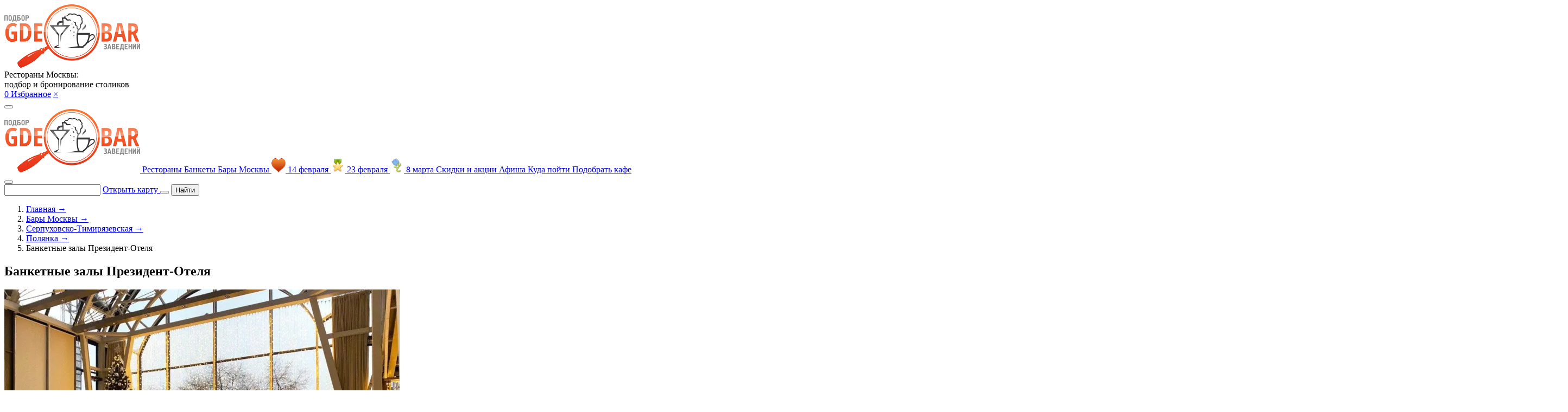

--- FILE ---
content_type: text/html; charset=windows-1251
request_url: https://www.gdebar.ru/bars/serpuhovsko-timiryazevskaya/polyanka/banketnye-zaly-prezident-otelya
body_size: 19107
content:
<!doctype html>
<html lang="ru">
    <head>
    <meta charset="windows-1251">
    <meta http-equiv="X-UA-Compatible" content="IE=edge">
    <meta name="viewport" content="width=device-width, initial-scale=1">
    <meta name="appData" content='{"isDebug":false,"isMobile":false,"isModerator":false,"barId":"10850","ymapApiKey":"40c2fd13-2d83-447a-856d-1a6063230934","filter":null,"urlPrefix":"https:\/\/www.gdebar.ru","cityCoords":["55.72504493","37.64696100"]}'>
    <title>Банкетные залы Президент-Отеля на Якиманке в Москве - адрес на карте, меню и цены, телефон, фото | Официальный сайт GDEBAR</title>
    <meta name="description" content="&#11088;&#11088;&#11088;&#11088;&#11088;Банкетные залы Президент-Отеля на Якиманке в Москве. Бесплатный заказ столика: &#x1F4DE; . Меню и цены, рейтинг, &#x1F4E9; отзывы и фото, &#x1F6A9; адрес на карте, телефоны, время работы, как добраться.">
    <meta name="yandex-verification" content="ec258c85a06bc9a6">

    
    <link rel="preconnect" href="https://fonts.googleapis.com">
    <link rel="preconnect" href="https://fonts.gstatic.com" crossorigin>
    <link rel="stylesheet" href="https://fonts.googleapis.com/css2?family=Rubik&display=swap">
    <link rel="stylesheet" href="https://fonts.googleapis.com/css2?family=Roboto:ital,wght@0,300;0,400;0,500;0,700;0,900;1,300;1,400;1,500;1,700;1,900&display=swap">

    <link rel="icon" type="image/png" href="/favicon-96x96.png" sizes="96x96">
    <link rel="shortcut icon" href="/favicon.ico">
    <link rel="alternate icon" type="image/svg+xml" href="/favicon.svg">

    <link rel="apple-touch-icon" sizes="180x180" href="/apple-touch-icon.png" />
    <meta name="apple-mobile-web-app-title" content="Gdebar" />
    <link rel="manifest" href="/site.webmanifest" />

    <link rel="stylesheet" href="/assets/css/site.css?id=f3fda04a7a06f6fe15dd">
    <link rel="stylesheet" href="/assets/css/vendors.css?id=cea01eef76023b369138">

    
            <script>
            document.oncopy = function slyLink() {
                var istS = 'Источник контента: ';
                var copyR = 'www.GDEBAR.ru';
                var body_element = document.getElementsByTagName('body')[0];
                var choose = window.getSelection();
                var myLink = document.location.href;
                var authorLink = '<br><br>' + istS + ' ' + "<a href='" + myLink + "'>" + copyR + '</a><br>';
                var copytext = choose + authorLink;
                var addDiv = document.createElement('div');
                addDiv.style.position = 'absolute';
                addDiv.style.left = '-99999px';
                body_element.appendChild(addDiv);
                addDiv.innerHTML = copytext;
                choose.selectAllChildren(addDiv);
                window.setTimeout(function () {
                    body_element.removeChild(addDiv);
                }, 0);
            };
        </script>
    
    <script>
        String.prototype.printEmail = function (_subject, _prefix, _postfix, _face) {
            let _temp = _prefix + '@' + this + '.' + (_postfix || '');
            document.write((_face || _temp).link('mailto:' + _temp + '?subject=' + _subject));
        };
    </script>

            <script src="https://smartcaptcha.yandexcloud.net/captcha.js" defer></script>
    </head>

    <body class="new-year">
        
        

<header class="header">
    <div class="header__content container">
        <a class="header__logo" href="https://www.gdebar.ru" onclick="$app.runEvent('click', 'from-card.logo')">
            <img alt="GDEBAR.ru" src="/data/base/img/logo.png">
        </a>

        
        
        
                    <div class="d-none d-lg-block">
                <div class="text-left text-medium d-flex flex-column tw-gap-2 " id="">
    
            <div class="text-tall text-center">
            Рестораны Москвы:<br>
                            подбор и бронирование столиков
            
            
                    </div>
    
    </div>            </div>
        
        <div class="d-flex align-items-center tw-gap-2">
            <a href="https://www.gdebar.ru" onclick="$app.runEvent('click', { избранное: 'сердечко в шапке' })" class="gbi-heart header__favorite tip text-xl" title="Избранные заведения">
                <span>0</span>
            </a>

            <a href="https://www.gdebar.ru" class="color-black lora text-medium d-none d-md-block" onclick="$app.runEvent('click', { избранное: 'ссылка в шапке' })">Избранное</a>

            <a href="#" class="color-orange text-big font-weight-bold" title="Очистить">&times;</a>

            <div id="ya-share2-favorite"
     class="text-center "
     data-size="s" data-copy="first" data-limit="0" data-more-button-type="short"     data-curtain
     data-shape="round"
     data-url="#"
     data-services="vkontakte,odnoklassniki,moimir,messenger,evernote"
></div>        </div>

                    <!--noindex-->
                                                <!--/noindex-->
        

        
        <button type="button" class="header__menu" onclick="document.querySelector('.menu-main').classList.add('menu-main--is-open')">
            <i class="gbi-menu text-xl"></i>
        </button>
    </div>
</header>

<div class="container">
    <nav class="menu-main scrollable  mb-0">
        <a href="https://www.gdebar.ru" class="d-block d-md-none mx-auto">
            <img alt="GDEBAR.ru" src="/data/base/img/logo.png">
        </a>

                    <a class="menu-main__item flex-shrink-0 " href="https://www.gdebar.ru/luchshie-zavedeniya">
                
                
                
                
                
                
                Рестораны            </a>
                    <a class="menu-main__item flex-shrink-0 " href="https://www.gdebar.ru/articles/restorany-s-banketnym-zalom-dlya-banketa-a21492">
                
                
                
                
                
                
                Банкеты            </a>
                    <a class="menu-main__item flex-shrink-0 " href="https://www.gdebar.ru/bars">
                
                
                
                
                
                
                Бары Москвы            </a>
                    <a class="menu-main__item flex-shrink-0 " href="https://www.gdebar.ru/articles/restoran-na-14-fevralya-2025-a172463">
                
                
                                    <img src="/data/base/img/holiday/14feb.png" alt="14 Февраля" class="align-middle d-inline-block" width="26" height="26">
                
                
                
                
                14 февраля            </a>
                    <a class="menu-main__item flex-shrink-0 " href="https://www.gdebar.ru/articles/bary-23-fevralya-2022-a68900">
                
                
                
                                    <img src="/data/base/img/holiday/23feb.png" alt="23 Февраля" class="align-middle d-inline-block" width="26" height="26">
                
                
                
                23 февраля            </a>
                    <a class="menu-main__item flex-shrink-0 " href="https://www.gdebar.ru/articles/restorany-na-8-marta-2025-a172465">
                
                
                
                
                                    <img src="/data/base/img/holiday/8marta.png" alt="8 Марта" class="align-middle d-inline-block" width="26" height="26">
                
                
                8 марта            </a>
                    <a class="menu-main__item flex-shrink-0 " href="https://www.gdebar.ru/specials">
                
                
                
                
                
                
                Скидки и акции            </a>
                    <a class="menu-main__item flex-shrink-0 " href="https://www.gdebar.ru/afisha">
                
                
                
                
                
                
                Афиша            </a>
                    <a class="menu-main__item flex-shrink-0 " href="https://www.gdebar.ru/kuda-pojti">
                
                
                
                
                
                
                Куда пойти            </a>
                    <a class="menu-main__item flex-shrink-0 " href="https://www.gdebar.ru/help">
                
                
                
                
                
                
                Подобрать кафе            </a>
            </nav>

    <button type="button" class="menu-main__close" onclick="document.querySelector('.menu-main').classList.remove('menu-main--is-open')">
        <i class="gbi-cross"></i>
    </button>
</div>
<section class="top-panel-search container mb-3 mt-2">
    <div class="top-panel-search__form">
        <form class="vueable search " action="https://www.gdebar.ru/luchshie-zavedeniya" id="main-search-form">
    <main-search value="" route="https://www.gdebar.ru/search" class="w-100">
        <input type="text" class="search__field search__input search__input--loading">
    </main-search>

    <a class="search__link" href="#" onclick="return $filter.mapHelper.loadMap('from-search-string.map', { subfilterPageId: 10850 })">
        <span class="search__link-text">Открыть карту</span>
    </a>

    <button type="submit" class="search__button gbi-search d-block d-lg-none"></button>

    <button type="submit" class="search__button d-none d-lg-block">
        <i class="gbi-search"></i>
        <span>Найти</span>
    </button>
</form>    </div>

    </section>

    <nav class="container mb-3">
            <ol class="d-flex small lora scrollable text-nowrap tw-gap-2" itemscope itemtype="https://schema.org/BreadcrumbList">
                                <li itemscope itemprop="itemListElement" itemtype="https://schema.org/ListItem">
                                    <a itemprop="item" href="https://www.gdebar.ru" class="color-black">
                        <span itemprop="name">Главная</span>
                        <span>&rarr;</span>
                    </a>
                                <meta itemprop="position" content="1" />
                                    <li itemscope itemprop="itemListElement" itemtype="https://schema.org/ListItem">
                                    <a itemprop="item" href="https://www.gdebar.ru/bars" class="color-black">
                        <span itemprop="name">Бары Москвы</span>
                        <span>&rarr;</span>
                    </a>
                                <meta itemprop="position" content="2" />
                                    <li itemscope itemprop="itemListElement" itemtype="https://schema.org/ListItem">
                                    <a itemprop="item" href="https://www.gdebar.ru/bars/serpuhovsko-timiryazevskaya" class="color-black">
                        <span itemprop="name">Серпуховско-Тимирязевская</span>
                        <span>&rarr;</span>
                    </a>
                                <meta itemprop="position" content="3" />
                                    <li itemscope itemprop="itemListElement" itemtype="https://schema.org/ListItem">
                                    <a itemprop="item" href="https://www.gdebar.ru/bars/serpuhovsko-timiryazevskaya/polyanka" class="color-black">
                        <span itemprop="name">Полянка</span>
                        <span>&rarr;</span>
                    </a>
                                <meta itemprop="position" content="4" />
                                    <li itemscope itemprop="itemListElement" itemtype="https://schema.org/ListItem">
                                    <span itemprop="name">Банкетные залы Президент-Отеля</span>
                    <meta itemprop="item" content="https://www.gdebar.ru/bars/serpuhovsko-timiryazevskaya/polyanka/banketnye-zaly-prezident-otelya" />
                                <meta itemprop="position" content="5" />
                    </li>
    </ol>
    </nav>


        
        <main class="">
                            
<section id="bar"
         itemscope
         itemtype="https://schema.org/Restaurant"
    class="bar mt-3"
    data-cut-phone    data-is-closed=""
    data-phone="+7 495 256-04-88"
    >
    
   <meta itemprop="name" content="Банкетные залы Президент-Отеля">


<link itemprop="url" href="https://www.gdebar.ru/bars/serpuhovsko-timiryazevskaya/polyanka/banketnye-zaly-prezident-otelya">



    <div itemscope itemprop="geo" itemtype="https://schema.org/GeoCoordinates">
        <meta itemprop="latitude" content="55.737456">
        <meta itemprop="longitude" content="37.612982">
    </div>

    <div itemscope itemprop="logo" itemtype="https://schema.org/ImageObject">
        <meta itemprop="encodingFormat" content="image/jpeg">
        <meta itemprop="width" content="160">
        <meta itemprop="height" content="120">
        <link itemprop="contentUrl" href="https://www.gdebar.ru/data/app/bar/img/logo/10850.jpg">
    </div>


    <div class="container">
        <div class="row">
            <div class="col-lg-8">
                
<div class="swiper bar__swiper" data-event="swiper.карточка" data-event-capt="галерея">
    <div class="p-3 swiper__pan swiper__pan--top">
        <h1 class="text-white mb-0 text-center text-lg-left font-weight-normal">
            Банкетные залы Президент-Отеля    
    <i class="bar__favorite color-orange gbi-heart tip"
   role="button"
   data-tooltipster='{"interactive":true}'
   data-id="10850"
   onclick="if (event.isTrusted) $app.runEvent('click', { избранное: 'сердечко в карточке' })"
   title="Добавить в избранное"></i>
    </h1>    </div>

    <div class="swiper-wrapper">
                                    <a class="swiper-slide" href="/data/app/bar/img/gallery/10850/251581.webp" data-fancybox="bar-gallery-main">
                    <picture itemscope itemprop="image" itemtype="https://schema.org/ImageObject">
            <source type="image/webp"
                media=""
                srcset="/data/app/bar/img/gallery/10850/251581w728.webp">
    
    <img src="/data/app/bar/img/gallery/10850/251581.webp"
         loading="lazy"
         onerror="this.classList.add('image-error')"
         alt=" Банкетные залы Президент-Отеля фотоминиатюра 1"
                        data-event-capt="галерея.фото"            >

            <meta itemprop="encodingFormat" content="image/webp">
        <meta itemprop="name caption description" content=" Банкетные залы Президент-Отеля фотоминиатюра 1">
        <link itemprop="contentUrl " href="https://www.gdebar.ru/data/app/bar/img/gallery/10850/251581.webp">
        <link itemprop="thumbnailUrl" href="https://www.gdebar.ru/data/app/bar/img/gallery/10850/251581w320.webp">
    </picture>                </a>
                            <a class="swiper-slide" href="/data/app/bar/img/gallery/10850/251582.webp" data-fancybox="bar-gallery-main">
                    <picture itemscope itemprop="image" itemtype="https://schema.org/ImageObject">
            <source type="image/webp"
                media=""
                srcset="/data/app/bar/img/gallery/10850/251582w728.webp">
    
    <img src="/data/app/bar/img/gallery/10850/251582.webp"
         loading="lazy"
         onerror="this.classList.add('image-error')"
         alt=" Банкетные залы Президент-Отеля фотоминиатюра 2"
                        data-event-capt="галерея.фото"            >

            <meta itemprop="encodingFormat" content="image/webp">
        <meta itemprop="name caption description" content=" Банкетные залы Президент-Отеля фотоминиатюра 2">
        <link itemprop="contentUrl " href="https://www.gdebar.ru/data/app/bar/img/gallery/10850/251582.webp">
        <link itemprop="thumbnailUrl" href="https://www.gdebar.ru/data/app/bar/img/gallery/10850/251582w320.webp">
    </picture>                </a>
                            <a class="swiper-slide" href="/data/app/bar/img/gallery/10850/251583.webp" data-fancybox="bar-gallery-main">
                    <picture itemscope itemprop="image" itemtype="https://schema.org/ImageObject">
            <source type="image/webp"
                media=""
                srcset="/data/app/bar/img/gallery/10850/251583w728.webp">
    
    <img src="/data/app/bar/img/gallery/10850/251583.webp"
         loading="lazy"
         onerror="this.classList.add('image-error')"
         alt=" Банкетные залы Президент-Отеля фотоминиатюра 3"
                        data-event-capt="галерея.фото"            >

            <meta itemprop="encodingFormat" content="image/webp">
        <meta itemprop="name caption description" content=" Банкетные залы Президент-Отеля фотоминиатюра 3">
        <link itemprop="contentUrl " href="https://www.gdebar.ru/data/app/bar/img/gallery/10850/251583.webp">
        <link itemprop="thumbnailUrl" href="https://www.gdebar.ru/data/app/bar/img/gallery/10850/251583w320.webp">
    </picture>                </a>
                            <a class="swiper-slide" href="/data/app/bar/img/gallery/10850/252203.webp" data-fancybox="bar-gallery-main">
                    <picture itemscope itemprop="image" itemtype="https://schema.org/ImageObject">
            <source type="image/webp"
                media=""
                srcset="/data/app/bar/img/gallery/10850/252203w728.webp">
    
    <img src="/data/app/bar/img/gallery/10850/252203.webp"
         loading="lazy"
         onerror="this.classList.add('image-error')"
         alt=" Банкетные залы Президент-Отеля фотоминиатюра 4"
                        data-event-capt="галерея.фото"            >

            <meta itemprop="encodingFormat" content="image/webp">
        <meta itemprop="name caption description" content=" Банкетные залы Президент-Отеля фотоминиатюра 4">
        <link itemprop="contentUrl " href="https://www.gdebar.ru/data/app/bar/img/gallery/10850/252203.webp">
        <link itemprop="thumbnailUrl" href="https://www.gdebar.ru/data/app/bar/img/gallery/10850/252203w320.webp">
    </picture>                </a>
                            <a class="swiper-slide" href="/data/app/bar/img/gallery/10850/251605.webp" data-fancybox="bar-gallery-main">
                    <picture itemscope itemprop="image" itemtype="https://schema.org/ImageObject">
            <source type="image/webp"
                media=""
                srcset="/data/app/bar/img/gallery/10850/251605w728.webp">
    
    <img src="/data/app/bar/img/gallery/10850/251605.webp"
         loading="lazy"
         onerror="this.classList.add('image-error')"
         alt=" Банкетные залы Президент-Отеля фотоминиатюра 5"
                        data-event-capt="галерея.фото"            >

            <meta itemprop="encodingFormat" content="image/webp">
        <meta itemprop="name caption description" content=" Банкетные залы Президент-Отеля фотоминиатюра 5">
        <link itemprop="contentUrl " href="https://www.gdebar.ru/data/app/bar/img/gallery/10850/251605.webp">
        <link itemprop="thumbnailUrl" href="https://www.gdebar.ru/data/app/bar/img/gallery/10850/251605w320.webp">
    </picture>                </a>
                            <a class="swiper-slide" href="/data/app/bar/img/gallery/10850/251604.webp" data-fancybox="bar-gallery-main">
                    <picture itemscope itemprop="image" itemtype="https://schema.org/ImageObject">
            <source type="image/webp"
                media=""
                srcset="/data/app/bar/img/gallery/10850/251604w728.webp">
    
    <img src="/data/app/bar/img/gallery/10850/251604.webp"
         loading="lazy"
         onerror="this.classList.add('image-error')"
         alt=" Банкетные залы Президент-Отеля фотоминиатюра 6"
                        data-event-capt="галерея.фото"            >

            <meta itemprop="encodingFormat" content="image/webp">
        <meta itemprop="name caption description" content=" Банкетные залы Президент-Отеля фотоминиатюра 6">
        <link itemprop="contentUrl " href="https://www.gdebar.ru/data/app/bar/img/gallery/10850/251604.webp">
        <link itemprop="thumbnailUrl" href="https://www.gdebar.ru/data/app/bar/img/gallery/10850/251604w320.webp">
    </picture>                </a>
                            <a class="swiper-slide" href="/data/app/bar/img/gallery/10850/252202.webp" data-fancybox="bar-gallery-main">
                    <picture itemscope itemprop="image" itemtype="https://schema.org/ImageObject">
            <source type="image/webp"
                media=""
                srcset="/data/app/bar/img/gallery/10850/252202w728.webp">
    
    <img src="/data/app/bar/img/gallery/10850/252202.webp"
         loading="lazy"
         onerror="this.classList.add('image-error')"
         alt=" Банкетные залы Президент-Отеля фотоминиатюра 7"
                        data-event-capt="галерея.фото"            >

            <meta itemprop="encodingFormat" content="image/webp">
        <meta itemprop="name caption description" content=" Банкетные залы Президент-Отеля фотоминиатюра 7">
        <link itemprop="contentUrl " href="https://www.gdebar.ru/data/app/bar/img/gallery/10850/252202.webp">
        <link itemprop="thumbnailUrl" href="https://www.gdebar.ru/data/app/bar/img/gallery/10850/252202w320.webp">
    </picture>                </a>
                            <a class="swiper-slide" href="/data/app/bar/img/gallery/10850/251602.webp" data-fancybox="bar-gallery-main">
                    <picture itemscope itemprop="image" itemtype="https://schema.org/ImageObject">
            <source type="image/webp"
                media=""
                srcset="/data/app/bar/img/gallery/10850/251602w728.webp">
    
    <img src="/data/app/bar/img/gallery/10850/251602.webp"
         loading="lazy"
         onerror="this.classList.add('image-error')"
         alt=" Банкетные залы Президент-Отеля фотоминиатюра 8"
                        data-event-capt="галерея.фото"            >

            <meta itemprop="encodingFormat" content="image/webp">
        <meta itemprop="name caption description" content=" Банкетные залы Президент-Отеля фотоминиатюра 8">
        <link itemprop="contentUrl " href="https://www.gdebar.ru/data/app/bar/img/gallery/10850/251602.webp">
        <link itemprop="thumbnailUrl" href="https://www.gdebar.ru/data/app/bar/img/gallery/10850/251602w320.webp">
    </picture>                </a>
                            <a class="swiper-slide" href="/data/app/bar/img/gallery/10850/252204.webp" data-fancybox="bar-gallery-main">
                    <picture itemscope itemprop="image" itemtype="https://schema.org/ImageObject">
            <source type="image/webp"
                media=""
                srcset="/data/app/bar/img/gallery/10850/252204w728.webp">
    
    <img src="/data/app/bar/img/gallery/10850/252204.webp"
         loading="lazy"
         onerror="this.classList.add('image-error')"
         alt=" Банкетные залы Президент-Отеля фотоминиатюра 9"
                        data-event-capt="галерея.фото"            >

            <meta itemprop="encodingFormat" content="image/webp">
        <meta itemprop="name caption description" content=" Банкетные залы Президент-Отеля фотоминиатюра 9">
        <link itemprop="contentUrl " href="https://www.gdebar.ru/data/app/bar/img/gallery/10850/252204.webp">
        <link itemprop="thumbnailUrl" href="https://www.gdebar.ru/data/app/bar/img/gallery/10850/252204w320.webp">
    </picture>                </a>
                            <a class="swiper-slide" href="/data/app/bar/img/gallery/10850/252201.webp" data-fancybox="bar-gallery-main">
                    <picture itemscope itemprop="image" itemtype="https://schema.org/ImageObject">
            <source type="image/webp"
                media=""
                srcset="/data/app/bar/img/gallery/10850/252201w728.webp">
    
    <img src="/data/app/bar/img/gallery/10850/252201.webp"
         loading="lazy"
         onerror="this.classList.add('image-error')"
         alt=" Банкетные залы Президент-Отеля фотоминиатюра 10"
                        data-event-capt="галерея.фото"            >

            <meta itemprop="encodingFormat" content="image/webp">
        <meta itemprop="name caption description" content=" Банкетные залы Президент-Отеля фотоминиатюра 10">
        <link itemprop="contentUrl " href="https://www.gdebar.ru/data/app/bar/img/gallery/10850/252201.webp">
        <link itemprop="thumbnailUrl" href="https://www.gdebar.ru/data/app/bar/img/gallery/10850/252201w320.webp">
    </picture>                </a>
                            <a class="swiper-slide" href="/data/app/bar/img/gallery/10850/251601.webp" data-fancybox="bar-gallery-main">
                    <picture itemscope itemprop="image" itemtype="https://schema.org/ImageObject">
            <source type="image/webp"
                media=""
                srcset="/data/app/bar/img/gallery/10850/251601w728.webp">
    
    <img src="/data/app/bar/img/gallery/10850/251601.webp"
         loading="lazy"
         onerror="this.classList.add('image-error')"
         alt=" Банкетные залы Президент-Отеля фотоминиатюра 11"
                        data-event-capt="галерея.фото"            >

            <meta itemprop="encodingFormat" content="image/webp">
        <meta itemprop="name caption description" content=" Банкетные залы Президент-Отеля фотоминиатюра 11">
        <link itemprop="contentUrl " href="https://www.gdebar.ru/data/app/bar/img/gallery/10850/251601.webp">
        <link itemprop="thumbnailUrl" href="https://www.gdebar.ru/data/app/bar/img/gallery/10850/251601w320.webp">
    </picture>                </a>
                            <a class="swiper-slide" href="/data/app/bar/img/gallery/10850/252200.webp" data-fancybox="bar-gallery-main">
                    <picture itemscope itemprop="image" itemtype="https://schema.org/ImageObject">
            <source type="image/webp"
                media=""
                srcset="/data/app/bar/img/gallery/10850/252200w728.webp">
    
    <img src="/data/app/bar/img/gallery/10850/252200.webp"
         loading="lazy"
         onerror="this.classList.add('image-error')"
         alt=" Банкетные залы Президент-Отеля фотоминиатюра 12"
                        data-event-capt="галерея.фото"            >

            <meta itemprop="encodingFormat" content="image/webp">
        <meta itemprop="name caption description" content=" Банкетные залы Президент-Отеля фотоминиатюра 12">
        <link itemprop="contentUrl " href="https://www.gdebar.ru/data/app/bar/img/gallery/10850/252200.webp">
        <link itemprop="thumbnailUrl" href="https://www.gdebar.ru/data/app/bar/img/gallery/10850/252200w320.webp">
    </picture>                </a>
                            <a class="swiper-slide" href="/data/app/bar/img/gallery/10850/252199.webp" data-fancybox="bar-gallery-main">
                    <picture itemscope itemprop="image" itemtype="https://schema.org/ImageObject">
            <source type="image/webp"
                media=""
                srcset="/data/app/bar/img/gallery/10850/252199w728.webp">
    
    <img src="/data/app/bar/img/gallery/10850/252199.webp"
         loading="lazy"
         onerror="this.classList.add('image-error')"
         alt=" Банкетные залы Президент-Отеля фотоминиатюра 13"
                        data-event-capt="галерея.фото"            >

            <meta itemprop="encodingFormat" content="image/webp">
        <meta itemprop="name caption description" content=" Банкетные залы Президент-Отеля фотоминиатюра 13">
        <link itemprop="contentUrl " href="https://www.gdebar.ru/data/app/bar/img/gallery/10850/252199.webp">
        <link itemprop="thumbnailUrl" href="https://www.gdebar.ru/data/app/bar/img/gallery/10850/252199w320.webp">
    </picture>                </a>
                            <a class="swiper-slide" href="/data/app/bar/img/gallery/10850/251600.webp" data-fancybox="bar-gallery-main">
                    <picture itemscope itemprop="image" itemtype="https://schema.org/ImageObject">
            <source type="image/webp"
                media=""
                srcset="/data/app/bar/img/gallery/10850/251600w728.webp">
    
    <img src="/data/app/bar/img/gallery/10850/251600.webp"
         loading="lazy"
         onerror="this.classList.add('image-error')"
         alt=" Банкетные залы Президент-Отеля фотоминиатюра 14"
                        data-event-capt="галерея.фото"            >

            <meta itemprop="encodingFormat" content="image/webp">
        <meta itemprop="name caption description" content=" Банкетные залы Президент-Отеля фотоминиатюра 14">
        <link itemprop="contentUrl " href="https://www.gdebar.ru/data/app/bar/img/gallery/10850/251600.webp">
        <link itemprop="thumbnailUrl" href="https://www.gdebar.ru/data/app/bar/img/gallery/10850/251600w320.webp">
    </picture>                </a>
                            <a class="swiper-slide" href="/data/app/bar/img/gallery/10850/251599.webp" data-fancybox="bar-gallery-main">
                    <picture itemscope itemprop="image" itemtype="https://schema.org/ImageObject">
            <source type="image/webp"
                media=""
                srcset="/data/app/bar/img/gallery/10850/251599w728.webp">
    
    <img src="/data/app/bar/img/gallery/10850/251599.webp"
         loading="lazy"
         onerror="this.classList.add('image-error')"
         alt=" Банкетные залы Президент-Отеля фотоминиатюра 15"
                        data-event-capt="галерея.фото"            >

            <meta itemprop="encodingFormat" content="image/webp">
        <meta itemprop="name caption description" content=" Банкетные залы Президент-Отеля фотоминиатюра 15">
        <link itemprop="contentUrl " href="https://www.gdebar.ru/data/app/bar/img/gallery/10850/251599.webp">
        <link itemprop="thumbnailUrl" href="https://www.gdebar.ru/data/app/bar/img/gallery/10850/251599w320.webp">
    </picture>                </a>
                            <a class="swiper-slide" href="/data/app/bar/img/gallery/10850/252198.webp" data-fancybox="bar-gallery-main">
                    <picture itemscope itemprop="image" itemtype="https://schema.org/ImageObject">
            <source type="image/webp"
                media=""
                srcset="/data/app/bar/img/gallery/10850/252198w728.webp">
    
    <img src="/data/app/bar/img/gallery/10850/252198.webp"
         loading="lazy"
         onerror="this.classList.add('image-error')"
         alt=" Банкетные залы Президент-Отеля фотоминиатюра 16"
                        data-event-capt="галерея.фото"            >

            <meta itemprop="encodingFormat" content="image/webp">
        <meta itemprop="name caption description" content=" Банкетные залы Президент-Отеля фотоминиатюра 16">
        <link itemprop="contentUrl " href="https://www.gdebar.ru/data/app/bar/img/gallery/10850/252198.webp">
        <link itemprop="thumbnailUrl" href="https://www.gdebar.ru/data/app/bar/img/gallery/10850/252198w320.webp">
    </picture>                </a>
                            <a class="swiper-slide" href="/data/app/bar/img/gallery/10850/251598.webp" data-fancybox="bar-gallery-main">
                    <picture itemscope itemprop="image" itemtype="https://schema.org/ImageObject">
            <source type="image/webp"
                media=""
                srcset="/data/app/bar/img/gallery/10850/251598w728.webp">
    
    <img src="/data/app/bar/img/gallery/10850/251598.webp"
         loading="lazy"
         onerror="this.classList.add('image-error')"
         alt=" Банкетные залы Президент-Отеля фотоминиатюра 17"
                        data-event-capt="галерея.фото"            >

            <meta itemprop="encodingFormat" content="image/webp">
        <meta itemprop="name caption description" content=" Банкетные залы Президент-Отеля фотоминиатюра 17">
        <link itemprop="contentUrl " href="https://www.gdebar.ru/data/app/bar/img/gallery/10850/251598.webp">
        <link itemprop="thumbnailUrl" href="https://www.gdebar.ru/data/app/bar/img/gallery/10850/251598w320.webp">
    </picture>                </a>
                            <a class="swiper-slide" href="/data/app/bar/img/gallery/10850/252197.webp" data-fancybox="bar-gallery-main">
                    <picture itemscope itemprop="image" itemtype="https://schema.org/ImageObject">
            <source type="image/webp"
                media=""
                srcset="/data/app/bar/img/gallery/10850/252197w728.webp">
    
    <img src="/data/app/bar/img/gallery/10850/252197.webp"
         loading="lazy"
         onerror="this.classList.add('image-error')"
         alt=" Банкетные залы Президент-Отеля фотоминиатюра 18"
                        data-event-capt="галерея.фото"            >

            <meta itemprop="encodingFormat" content="image/webp">
        <meta itemprop="name caption description" content=" Банкетные залы Президент-Отеля фотоминиатюра 18">
        <link itemprop="contentUrl " href="https://www.gdebar.ru/data/app/bar/img/gallery/10850/252197.webp">
        <link itemprop="thumbnailUrl" href="https://www.gdebar.ru/data/app/bar/img/gallery/10850/252197w320.webp">
    </picture>                </a>
                            <a class="swiper-slide" href="/data/app/bar/img/gallery/10850/251597.webp" data-fancybox="bar-gallery-main">
                    <picture itemscope itemprop="image" itemtype="https://schema.org/ImageObject">
            <source type="image/webp"
                media=""
                srcset="/data/app/bar/img/gallery/10850/251597w728.webp">
    
    <img src="/data/app/bar/img/gallery/10850/251597.webp"
         loading="lazy"
         onerror="this.classList.add('image-error')"
         alt=" Банкетные залы Президент-Отеля фотоминиатюра 19"
                        data-event-capt="галерея.фото"            >

            <meta itemprop="encodingFormat" content="image/webp">
        <meta itemprop="name caption description" content=" Банкетные залы Президент-Отеля фотоминиатюра 19">
        <link itemprop="contentUrl " href="https://www.gdebar.ru/data/app/bar/img/gallery/10850/251597.webp">
        <link itemprop="thumbnailUrl" href="https://www.gdebar.ru/data/app/bar/img/gallery/10850/251597w320.webp">
    </picture>                </a>
                            <a class="swiper-slide" href="/data/app/bar/img/gallery/10850/252196.webp" data-fancybox="bar-gallery-main">
                    <picture itemscope itemprop="image" itemtype="https://schema.org/ImageObject">
            <source type="image/webp"
                media=""
                srcset="/data/app/bar/img/gallery/10850/252196w728.webp">
    
    <img src="/data/app/bar/img/gallery/10850/252196.webp"
         loading="lazy"
         onerror="this.classList.add('image-error')"
         alt=" Банкетные залы Президент-Отеля фотоминиатюра 20"
                        data-event-capt="галерея.фото"            >

            <meta itemprop="encodingFormat" content="image/webp">
        <meta itemprop="name caption description" content=" Банкетные залы Президент-Отеля фотоминиатюра 20">
        <link itemprop="contentUrl " href="https://www.gdebar.ru/data/app/bar/img/gallery/10850/252196.webp">
        <link itemprop="thumbnailUrl" href="https://www.gdebar.ru/data/app/bar/img/gallery/10850/252196w320.webp">
    </picture>                </a>
                            <a class="swiper-slide" href="/data/app/bar/img/gallery/10850/251596.webp" data-fancybox="bar-gallery-main">
                    <picture itemscope itemprop="image" itemtype="https://schema.org/ImageObject">
            <source type="image/webp"
                media=""
                srcset="/data/app/bar/img/gallery/10850/251596w728.webp">
    
    <img src="/data/app/bar/img/gallery/10850/251596.webp"
         loading="lazy"
         onerror="this.classList.add('image-error')"
         alt=" Банкетные залы Президент-Отеля фотоминиатюра 21"
                        data-event-capt="галерея.фото"            >

            <meta itemprop="encodingFormat" content="image/webp">
        <meta itemprop="name caption description" content=" Банкетные залы Президент-Отеля фотоминиатюра 21">
        <link itemprop="contentUrl " href="https://www.gdebar.ru/data/app/bar/img/gallery/10850/251596.webp">
        <link itemprop="thumbnailUrl" href="https://www.gdebar.ru/data/app/bar/img/gallery/10850/251596w320.webp">
    </picture>                </a>
                            <a class="swiper-slide" href="/data/app/bar/img/gallery/10850/252195.webp" data-fancybox="bar-gallery-main">
                    <picture itemscope itemprop="image" itemtype="https://schema.org/ImageObject">
            <source type="image/webp"
                media=""
                srcset="/data/app/bar/img/gallery/10850/252195w728.webp">
    
    <img src="/data/app/bar/img/gallery/10850/252195.webp"
         loading="lazy"
         onerror="this.classList.add('image-error')"
         alt=" Банкетные залы Президент-Отеля фотоминиатюра 22"
                        data-event-capt="галерея.фото"            >

            <meta itemprop="encodingFormat" content="image/webp">
        <meta itemprop="name caption description" content=" Банкетные залы Президент-Отеля фотоминиатюра 22">
        <link itemprop="contentUrl " href="https://www.gdebar.ru/data/app/bar/img/gallery/10850/252195.webp">
        <link itemprop="thumbnailUrl" href="https://www.gdebar.ru/data/app/bar/img/gallery/10850/252195w320.webp">
    </picture>                </a>
                            <a class="swiper-slide" href="/data/app/bar/img/gallery/10850/251595.webp" data-fancybox="bar-gallery-main">
                    <picture itemscope itemprop="image" itemtype="https://schema.org/ImageObject">
            <source type="image/webp"
                media=""
                srcset="/data/app/bar/img/gallery/10850/251595w728.webp">
    
    <img src="/data/app/bar/img/gallery/10850/251595.webp"
         loading="lazy"
         onerror="this.classList.add('image-error')"
         alt=" Банкетные залы Президент-Отеля фотоминиатюра 23"
                        data-event-capt="галерея.фото"            >

            <meta itemprop="encodingFormat" content="image/webp">
        <meta itemprop="name caption description" content=" Банкетные залы Президент-Отеля фотоминиатюра 23">
        <link itemprop="contentUrl " href="https://www.gdebar.ru/data/app/bar/img/gallery/10850/251595.webp">
        <link itemprop="thumbnailUrl" href="https://www.gdebar.ru/data/app/bar/img/gallery/10850/251595w320.webp">
    </picture>                </a>
                            <a class="swiper-slide" href="/data/app/bar/img/gallery/10850/252194.webp" data-fancybox="bar-gallery-main">
                    <picture itemscope itemprop="image" itemtype="https://schema.org/ImageObject">
            <source type="image/webp"
                media=""
                srcset="/data/app/bar/img/gallery/10850/252194w728.webp">
    
    <img src="/data/app/bar/img/gallery/10850/252194.webp"
         loading="lazy"
         onerror="this.classList.add('image-error')"
         alt=" Банкетные залы Президент-Отеля фотоминиатюра 24"
                        data-event-capt="галерея.фото"            >

            <meta itemprop="encodingFormat" content="image/webp">
        <meta itemprop="name caption description" content=" Банкетные залы Президент-Отеля фотоминиатюра 24">
        <link itemprop="contentUrl " href="https://www.gdebar.ru/data/app/bar/img/gallery/10850/252194.webp">
        <link itemprop="thumbnailUrl" href="https://www.gdebar.ru/data/app/bar/img/gallery/10850/252194w320.webp">
    </picture>                </a>
                            <a class="swiper-slide" href="/data/app/bar/img/gallery/10850/251594.webp" data-fancybox="bar-gallery-main">
                    <picture itemscope itemprop="image" itemtype="https://schema.org/ImageObject">
            <source type="image/webp"
                media=""
                srcset="/data/app/bar/img/gallery/10850/251594w728.webp">
    
    <img src="/data/app/bar/img/gallery/10850/251594.webp"
         loading="lazy"
         onerror="this.classList.add('image-error')"
         alt=" Банкетные залы Президент-Отеля фотоминиатюра 25"
                        data-event-capt="галерея.фото"            >

            <meta itemprop="encodingFormat" content="image/webp">
        <meta itemprop="name caption description" content=" Банкетные залы Президент-Отеля фотоминиатюра 25">
        <link itemprop="contentUrl " href="https://www.gdebar.ru/data/app/bar/img/gallery/10850/251594.webp">
        <link itemprop="thumbnailUrl" href="https://www.gdebar.ru/data/app/bar/img/gallery/10850/251594w320.webp">
    </picture>                </a>
                            <a class="swiper-slide" href="/data/app/bar/img/gallery/10850/252193.webp" data-fancybox="bar-gallery-main">
                    <picture itemscope itemprop="image" itemtype="https://schema.org/ImageObject">
            <source type="image/webp"
                media=""
                srcset="/data/app/bar/img/gallery/10850/252193w728.webp">
    
    <img src="/data/app/bar/img/gallery/10850/252193.webp"
         loading="lazy"
         onerror="this.classList.add('image-error')"
         alt=" Банкетные залы Президент-Отеля фотоминиатюра 26"
                        data-event-capt="галерея.фото"            >

            <meta itemprop="encodingFormat" content="image/webp">
        <meta itemprop="name caption description" content=" Банкетные залы Президент-Отеля фотоминиатюра 26">
        <link itemprop="contentUrl " href="https://www.gdebar.ru/data/app/bar/img/gallery/10850/252193.webp">
        <link itemprop="thumbnailUrl" href="https://www.gdebar.ru/data/app/bar/img/gallery/10850/252193w320.webp">
    </picture>                </a>
                            <a class="swiper-slide" href="/data/app/bar/img/gallery/10850/251593.webp" data-fancybox="bar-gallery-main">
                    <picture itemscope itemprop="image" itemtype="https://schema.org/ImageObject">
            <source type="image/webp"
                media=""
                srcset="/data/app/bar/img/gallery/10850/251593w728.webp">
    
    <img src="/data/app/bar/img/gallery/10850/251593.webp"
         loading="lazy"
         onerror="this.classList.add('image-error')"
         alt=" Банкетные залы Президент-Отеля фотоминиатюра 27"
                        data-event-capt="галерея.фото"            >

            <meta itemprop="encodingFormat" content="image/webp">
        <meta itemprop="name caption description" content=" Банкетные залы Президент-Отеля фотоминиатюра 27">
        <link itemprop="contentUrl " href="https://www.gdebar.ru/data/app/bar/img/gallery/10850/251593.webp">
        <link itemprop="thumbnailUrl" href="https://www.gdebar.ru/data/app/bar/img/gallery/10850/251593w320.webp">
    </picture>                </a>
                            <a class="swiper-slide" href="/data/app/bar/img/gallery/10850/251592.webp" data-fancybox="bar-gallery-main">
                    <picture itemscope itemprop="image" itemtype="https://schema.org/ImageObject">
            <source type="image/webp"
                media=""
                srcset="/data/app/bar/img/gallery/10850/251592w728.webp">
    
    <img src="/data/app/bar/img/gallery/10850/251592.webp"
         loading="lazy"
         onerror="this.classList.add('image-error')"
         alt=" Банкетные залы Президент-Отеля фотоминиатюра 28"
                        data-event-capt="галерея.фото"            >

            <meta itemprop="encodingFormat" content="image/webp">
        <meta itemprop="name caption description" content=" Банкетные залы Президент-Отеля фотоминиатюра 28">
        <link itemprop="contentUrl " href="https://www.gdebar.ru/data/app/bar/img/gallery/10850/251592.webp">
        <link itemprop="thumbnailUrl" href="https://www.gdebar.ru/data/app/bar/img/gallery/10850/251592w320.webp">
    </picture>                </a>
                            <a class="swiper-slide" href="/data/app/bar/img/gallery/10850/251591.webp" data-fancybox="bar-gallery-main">
                    <picture itemscope itemprop="image" itemtype="https://schema.org/ImageObject">
            <source type="image/webp"
                media=""
                srcset="/data/app/bar/img/gallery/10850/251591w728.webp">
    
    <img src="/data/app/bar/img/gallery/10850/251591.webp"
         loading="lazy"
         onerror="this.classList.add('image-error')"
         alt=" Банкетные залы Президент-Отеля фотоминиатюра 29"
                        data-event-capt="галерея.фото"            >

            <meta itemprop="encodingFormat" content="image/webp">
        <meta itemprop="name caption description" content=" Банкетные залы Президент-Отеля фотоминиатюра 29">
        <link itemprop="contentUrl " href="https://www.gdebar.ru/data/app/bar/img/gallery/10850/251591.webp">
        <link itemprop="thumbnailUrl" href="https://www.gdebar.ru/data/app/bar/img/gallery/10850/251591w320.webp">
    </picture>                </a>
                            <a class="swiper-slide" href="/data/app/bar/img/gallery/10850/251590.webp" data-fancybox="bar-gallery-main">
                    <picture itemscope itemprop="image" itemtype="https://schema.org/ImageObject">
            <source type="image/webp"
                media=""
                srcset="/data/app/bar/img/gallery/10850/251590w728.webp">
    
    <img src="/data/app/bar/img/gallery/10850/251590.webp"
         loading="lazy"
         onerror="this.classList.add('image-error')"
         alt=" Банкетные залы Президент-Отеля фотоминиатюра 30"
                        data-event-capt="галерея.фото"            >

            <meta itemprop="encodingFormat" content="image/webp">
        <meta itemprop="name caption description" content=" Банкетные залы Президент-Отеля фотоминиатюра 30">
        <link itemprop="contentUrl " href="https://www.gdebar.ru/data/app/bar/img/gallery/10850/251590.webp">
        <link itemprop="thumbnailUrl" href="https://www.gdebar.ru/data/app/bar/img/gallery/10850/251590w320.webp">
    </picture>                </a>
                            <a class="swiper-slide" href="/data/app/bar/img/gallery/10850/251589.webp" data-fancybox="bar-gallery-main">
                    <picture itemscope itemprop="image" itemtype="https://schema.org/ImageObject">
            <source type="image/webp"
                media=""
                srcset="/data/app/bar/img/gallery/10850/251589w728.webp">
    
    <img src="/data/app/bar/img/gallery/10850/251589.webp"
         loading="lazy"
         onerror="this.classList.add('image-error')"
         alt=" Банкетные залы Президент-Отеля фотоминиатюра 31"
                        data-event-capt="галерея.фото"            >

            <meta itemprop="encodingFormat" content="image/webp">
        <meta itemprop="name caption description" content=" Банкетные залы Президент-Отеля фотоминиатюра 31">
        <link itemprop="contentUrl " href="https://www.gdebar.ru/data/app/bar/img/gallery/10850/251589.webp">
        <link itemprop="thumbnailUrl" href="https://www.gdebar.ru/data/app/bar/img/gallery/10850/251589w320.webp">
    </picture>                </a>
                            <a class="swiper-slide" href="/data/app/bar/img/gallery/10850/251588.webp" data-fancybox="bar-gallery-main">
                    <picture itemscope itemprop="image" itemtype="https://schema.org/ImageObject">
            <source type="image/webp"
                media=""
                srcset="/data/app/bar/img/gallery/10850/251588w728.webp">
    
    <img src="/data/app/bar/img/gallery/10850/251588.webp"
         loading="lazy"
         onerror="this.classList.add('image-error')"
         alt=" Банкетные залы Президент-Отеля фотоминиатюра 32"
                        data-event-capt="галерея.фото"            >

            <meta itemprop="encodingFormat" content="image/webp">
        <meta itemprop="name caption description" content=" Банкетные залы Президент-Отеля фотоминиатюра 32">
        <link itemprop="contentUrl " href="https://www.gdebar.ru/data/app/bar/img/gallery/10850/251588.webp">
        <link itemprop="thumbnailUrl" href="https://www.gdebar.ru/data/app/bar/img/gallery/10850/251588w320.webp">
    </picture>                </a>
                            <a class="swiper-slide" href="/data/app/bar/img/gallery/10850/251587.webp" data-fancybox="bar-gallery-main">
                    <picture itemscope itemprop="image" itemtype="https://schema.org/ImageObject">
            <source type="image/webp"
                media=""
                srcset="/data/app/bar/img/gallery/10850/251587w728.webp">
    
    <img src="/data/app/bar/img/gallery/10850/251587.webp"
         loading="lazy"
         onerror="this.classList.add('image-error')"
         alt=" Банкетные залы Президент-Отеля фотоминиатюра 33"
                        data-event-capt="галерея.фото"            >

            <meta itemprop="encodingFormat" content="image/webp">
        <meta itemprop="name caption description" content=" Банкетные залы Президент-Отеля фотоминиатюра 33">
        <link itemprop="contentUrl " href="https://www.gdebar.ru/data/app/bar/img/gallery/10850/251587.webp">
        <link itemprop="thumbnailUrl" href="https://www.gdebar.ru/data/app/bar/img/gallery/10850/251587w320.webp">
    </picture>                </a>
                            <a class="swiper-slide" href="/data/app/bar/img/gallery/10850/251586.webp" data-fancybox="bar-gallery-main">
                    <picture itemscope itemprop="image" itemtype="https://schema.org/ImageObject">
            <source type="image/webp"
                media=""
                srcset="/data/app/bar/img/gallery/10850/251586w728.webp">
    
    <img src="/data/app/bar/img/gallery/10850/251586.webp"
         loading="lazy"
         onerror="this.classList.add('image-error')"
         alt=" Банкетные залы Президент-Отеля фотоминиатюра 34"
                        data-event-capt="галерея.фото"            >

            <meta itemprop="encodingFormat" content="image/webp">
        <meta itemprop="name caption description" content=" Банкетные залы Президент-Отеля фотоминиатюра 34">
        <link itemprop="contentUrl " href="https://www.gdebar.ru/data/app/bar/img/gallery/10850/251586.webp">
        <link itemprop="thumbnailUrl" href="https://www.gdebar.ru/data/app/bar/img/gallery/10850/251586w320.webp">
    </picture>                </a>
                            <a class="swiper-slide" href="/data/app/bar/img/gallery/10850/251585.webp" data-fancybox="bar-gallery-main">
                    <picture itemscope itemprop="image" itemtype="https://schema.org/ImageObject">
            <source type="image/webp"
                media=""
                srcset="/data/app/bar/img/gallery/10850/251585w728.webp">
    
    <img src="/data/app/bar/img/gallery/10850/251585.webp"
         loading="lazy"
         onerror="this.classList.add('image-error')"
         alt=" Банкетные залы Президент-Отеля фотоминиатюра 35"
                        data-event-capt="галерея.фото"            >

            <meta itemprop="encodingFormat" content="image/webp">
        <meta itemprop="name caption description" content=" Банкетные залы Президент-Отеля фотоминиатюра 35">
        <link itemprop="contentUrl " href="https://www.gdebar.ru/data/app/bar/img/gallery/10850/251585.webp">
        <link itemprop="thumbnailUrl" href="https://www.gdebar.ru/data/app/bar/img/gallery/10850/251585w320.webp">
    </picture>                </a>
                            <a class="swiper-slide" href="/data/app/bar/img/gallery/10850/251584.webp" data-fancybox="bar-gallery-main">
                    <picture itemscope itemprop="image" itemtype="https://schema.org/ImageObject">
            <source type="image/webp"
                media=""
                srcset="/data/app/bar/img/gallery/10850/251584w728.webp">
    
    <img src="/data/app/bar/img/gallery/10850/251584.webp"
         loading="lazy"
         onerror="this.classList.add('image-error')"
         alt=" Банкетные залы Президент-Отеля фотоминиатюра 36"
                        data-event-capt="галерея.фото"            >

            <meta itemprop="encodingFormat" content="image/webp">
        <meta itemprop="name caption description" content=" Банкетные залы Президент-Отеля фотоминиатюра 36">
        <link itemprop="contentUrl " href="https://www.gdebar.ru/data/app/bar/img/gallery/10850/251584.webp">
        <link itemprop="thumbnailUrl" href="https://www.gdebar.ru/data/app/bar/img/gallery/10850/251584w320.webp">
    </picture>                </a>
                            <a class="swiper-slide" href="/data/app/bar/img/gallery/10850/251603.webp" data-fancybox="bar-gallery-main">
                    <picture itemscope itemprop="image" itemtype="https://schema.org/ImageObject">
            <source type="image/webp"
                media=""
                srcset="/data/app/bar/img/gallery/10850/251603w728.webp">
    
    <img src="/data/app/bar/img/gallery/10850/251603.webp"
         loading="lazy"
         onerror="this.classList.add('image-error')"
         alt=" Банкетные залы Президент-Отеля фотоминиатюра 37"
                        data-event-capt="галерея.фото"            >

            <meta itemprop="encodingFormat" content="image/webp">
        <meta itemprop="name caption description" content=" Банкетные залы Президент-Отеля фотоминиатюра 37">
        <link itemprop="contentUrl " href="https://www.gdebar.ru/data/app/bar/img/gallery/10850/251603.webp">
        <link itemprop="thumbnailUrl" href="https://www.gdebar.ru/data/app/bar/img/gallery/10850/251603w320.webp">
    </picture>                </a>
                        </div>

    <div class="swiper-pagination small"></div>
    <div class="swiper-button-prev"></div>
    <div class="swiper-button-next"></div>

    <div class="d-flex justify-content-between align-items-center p-3 swiper__pan swiper__pan--bottom" style="min-height:3rem">
        
            </div>
</div>            </div>

            <div class="col-lg-4 d-flex flex-column py-3 py-lg-0 text-medium tw-gap-6">
                    <a href="#" onclick="return $filter.mapHelper.loadMap('address-bar-card-top', { barId: 10850 })">
    <img src="https://static-maps.yandex.ru/1.x/?l=map&z=16&size=380,80&pt=37.612982,55.737456,pm2rdl" alt="Карта" class="w-100"></a>
<div class="d-flex justify-content-between align-items-center tw-gap-4">
    <div class="d-flex">
        <i class="gbi-map-marker mr-2"></i>

                    <h2 class="font-weight-normal mb-0" style="font:inherit">
                    <a href="#" class="color-black" onclick='return $filter.mapHelper.loadMap({ fromBarCardTop: "адрес под мини-картой" }, { barId: 10850 })' itemprop="address">
                улица Большая Якиманка, 24            </a>
                    </h2>
        
            </div>

    </div><div class="d-flex">
    <i class="gbi-metro mr-2"></i>

    <a href="https://www.gdebar.ru/bars/serpuhovsko-timiryazevskaya/polyanka" class="color-black">
        Полянка                    (364 метра)
            </a>

            <div class="dropdown">
            <i class="gbi-toggle small ml-1" role="button"></i>

            <div class="dropdown-menu d-none">
                    <a href="https://www.gdebar.ru/bars/kaluzhsko-rizhskaya/oktyabrskaya" target="_blank" style="color:#FF7F00">
        Октябрьская 717 м.
    </a>
    <a href="https://www.gdebar.ru/bars/kaluzhsko-rizhskaya/tretyakovskaya" target="_blank" style="color:#FF7F00">
        Третьяковская 901 м.
    </a>
    <a href="https://www.gdebar.ru/bars/kolcevaya/oktyabrskaya" target="_blank" style="color:#7F0000">
        Октябрьская 924 м.
    </a>
    <a href="https://www.gdebar.ru/bars/kalininskaya/tretyakovskaya" target="_blank" style="color:#FFD046">
        Третьяковская 931 м.
    </a>
            </div>
        </div>
    </div><div class="d-flex">
    <i class="gbi-credit-card mr-2"></i>

    <div class="text-nowrap">
        Средний счёт: <span itemprop="priceRange">6000  &#8381;</span>
    </div>
</div>    <div class="d-flex">
        
<i class="gbi-clock mr-2"></i>

<div>
    <span data-src="/bar/getSchedule/10850" class="fancybox3 color-black cursor-pointer" data-type="ajax">
        Сегодня                    работает круглосуточно
            </span>

    </div>
                    <meta itemprop="openingHours" content="Mo-Su">
            </div>

    <div class="d-flex">
        <i class="gbi-dinner mr-2 text-tall"></i>

        <div class="d-flex tw-gap-2 text-tall">
            <div>Кухня:</div>

            <div>
                <span itemprop="servesCuisine">Европейская</span>
            </div>

                            <span data-tab="#menu" title="Показать полное меню" class="gbi-op-english_menu text-tall cursor-pointer" onclick="$bar.goToTab(this)"></span>
                    </div>
    </div>





<div class="bar__bron-buttons d-flex flex-column tw-gap-4 mt-auto">
    
        <div class="d-flex tw-gap-4 ">
        
            </div>

    
    </div>            </div>
        </div>

        
            <div class="lead text-center alert alert-warning mt-5">
        Внимание!         Информация на данной странице могла устареть.
    </div>





    <!--noindex-->
    <div class="mt-5">
        
<div class="where-to-go tw-gap-4 mx-auto my-3">
    
    
                        
                                            <a href="/articles/kafe-na-14-fevralya-2022-a68894"
                   class="where-to-go__card"
                   onclick="$app.runEvent('click', {'from-homepage.where': '14feb'})"
                   style="--where-to-go-card-bg: url('/data/base/img/homepage/where-14feb.jpg')"
                >
                    <strong class="where-to-go__caption">Где отметить</strong>
                    <span class="where-to-go__data">14 февраля</span>
                </a>
                                            
                                            <a href="/articles/bary-23-fevralya-2022-a68900"
                   class="where-to-go__card"
                   onclick="$app.runEvent('click', {'from-homepage.where': '23feb'})"
                   style="--where-to-go-card-bg: url('/data/base/img/homepage/where-23feb.jpg')"
                >
                    <strong class="where-to-go__caption">Где отметить</strong>
                    <span class="where-to-go__data">23 Февраля</span>
                </a>
                                            
                                            <a href="/articles/restorany-8-marta-2022-a68907"
                   class="where-to-go__card"
                   onclick="$app.runEvent('click', {'from-homepage.where': '8marta'})"
                   style="--where-to-go-card-bg: url('/data/base/img/homepage/where-8marta.jpg')"
                >
                    <strong class="where-to-go__caption">Где отпраздновать</strong>
                    <span class="where-to-go__data">8 Марта</span>
                </a>
                                    
    
    
    
    </div>    </div>
    <!--/noindex-->

    <div class="mt-5">
            </div>

            </div>

    
    <div class="bar__tabs-wrapper mt-0 mt-lg-5 pb-0 pb-lg-3">
        <div class="container">
                            <nav class="bar__tabs d-none d-sm-flex">
            <a class="bar__tab  "
   href="/bars/serpuhovsko-timiryazevskaya/polyanka/banketnye-zaly-prezident-otelya#menu"
      data-id="#menu">
    Меню и цены <i title="Меню обновлено  более трех месяцев назад.<br>Сведения, размещенные на сайте, носят информационно-справочный характер и не являются публичной офертой в соответствии со статьей 435 ГК РФ. Информация, представленная на сайте, не является исчерпывающей. Меню и цены могут быть изменены заведением в любое время. Вы можете уточнить информацию по телефону." class="gbi-info tip cursor-default"></i></a>            <a class="bar__tab  "
   href="/bars/serpuhovsko-timiryazevskaya/polyanka/banketnye-zaly-prezident-otelya#otzyvy"
      data-id="#otzyvy">
    Отзывы</a>            <a class="bar__tab  "
   href="/bars/serpuhovsko-timiryazevskaya/polyanka/banketnye-zaly-prezident-otelya/banket"
      data-id="/banket">
    Банкет</a>            <a class="bar__tab  "
   href="/bars/serpuhovsko-timiryazevskaya/polyanka/banketnye-zaly-prezident-otelya#description"
      data-id="#description">
    Описание</a>            <a class="bar__tab  "
   href="/bars/serpuhovsko-timiryazevskaya/polyanka/banketnye-zaly-prezident-otelya#about"
      data-id="#about">
    О заведении</a>            <a class="bar__tab  "
   href="/bars/serpuhovsko-timiryazevskaya/polyanka/banketnye-zaly-prezident-otelya#track"
      data-id="#track">
    Как добраться</a>            <a class="bar__tab  "
   href="/bars/serpuhovsko-timiryazevskaya/polyanka/banketnye-zaly-prezident-otelya#closest"
      data-id="#closest">
    Места рядом</a>    </nav>            
                                
    <div class="bar__tab-content --shadow bg-white" data-id="#menu">
    <input type="text" placeholder="Найти блюдо" class="w-100 mt-3 foodmenu-search">

    <div class="tree tree--foodmenu mt-3">
        <ul itemscope itemprop="hasMenu" itemtype="https://schema.org/Menu" class="">
            
        <li itemscope itemprop="hasMenuSection" itemtype="https://schema.org/MenuSection">
                            <a href="#" class="d-flex flex-wrap align-items-center">
                    <i class="gbi-toggle"></i>

                    <div class="searchable" itemprop="name">
                        Банкетное меню                    </div>

                                            <small class="ml-1" itemprop="description">((Ресторан в праве заменить несколькопозиций данного меню без ущербакачеству и ассортименту блюд))</small>
                                    </a>

                <ul class="">
            
        <li itemscope itemprop="hasMenuSection" itemtype="https://schema.org/MenuSection">
                            <a href="#" class="d-flex flex-wrap align-items-center">
                    <i class="gbi-toggle"></i>

                    <div class="searchable" itemprop="name">
                        Салаты и закуски                    </div>

                                    </a>

                <ul class="">
            
        <li itemscope itemprop="hasMenuItem" itemtype="https://schema.org/MenuItem">
                            <div class="d-flex justify-content-between  ">
                    <div class="text-tall">
                        <span class="searchable" itemprop="name">АССОРТИ СЫРОВ</span>

                        
                                                    <div class="font-italic small searchable" itemprop="description">
                                маасдам, чеддер, ламбер с виноградом, грецкими орехами и медом                            </div>
                                            </div>

                    
                    
                                    </div>
                    </li>
            
        <li itemscope itemprop="hasMenuItem" itemtype="https://schema.org/MenuItem">
                            <div class="d-flex justify-content-between  ">
                    <div class="text-tall">
                        <span class="searchable" itemprop="name">МАСЛЯНАЯ РЫБА</span>

                        
                                                    <div class="font-italic small searchable" itemprop="description">
                                холодного копчения                            </div>
                                            </div>

                    
                    
                                    </div>
                    </li>
            
        <li itemscope itemprop="hasMenuItem" itemtype="https://schema.org/MenuItem">
                            <div class="d-flex justify-content-between  ">
                    <div class="text-tall">
                        <span class="searchable" itemprop="name">КЕТА СЛАБОСОЛЕНАЯ</span>

                        
                                            </div>

                    
                    
                                    </div>
                    </li>
            
        <li itemscope itemprop="hasMenuItem" itemtype="https://schema.org/MenuItem">
                            <div class="d-flex justify-content-between  ">
                    <div class="text-tall">
                        <span class="searchable" itemprop="name">КУРИНЫЙ РУЛЕТ С КУРАГОЙ</span>

                        
                                            </div>

                    
                    
                                    </div>
                    </li>
            
        <li itemscope itemprop="hasMenuItem" itemtype="https://schema.org/MenuItem">
                            <div class="d-flex justify-content-between  ">
                    <div class="text-tall">
                        <span class="searchable" itemprop="name">БАЛЫК СВИНОЙ</span>

                        
                                            </div>

                    
                    
                                    </div>
                    </li>
            
        <li itemscope itemprop="hasMenuItem" itemtype="https://schema.org/MenuItem">
                            <div class="d-flex justify-content-between  ">
                    <div class="text-tall">
                        <span class="searchable" itemprop="name">КОПЧЕНОЕ УТИНОЕ ФИЛЕ</span>

                        
                                            </div>

                    
                    
                                    </div>
                    </li>
            
        <li itemscope itemprop="hasMenuItem" itemtype="https://schema.org/MenuItem">
                            <div class="d-flex justify-content-between  ">
                    <div class="text-tall">
                        <span class="searchable" itemprop="name">АССОРТИ ФЕРМЕРСКИХ ОВОЩЕЙ С ЗЕЛЕНЬЮ</span>

                        
                                            </div>

                    
                    
                                    </div>
                    </li>
            
        <li itemscope itemprop="hasMenuItem" itemtype="https://schema.org/MenuItem">
                            <div class="d-flex justify-content-between  ">
                    <div class="text-tall">
                        <span class="searchable" itemprop="name">КУЛЕБЯКА ИЗ КУРИЦЫ С ГРИБАМИ</span>

                        
                                            </div>

                    
                    
                                    </div>
                    </li>
            
        <li itemscope itemprop="hasMenuItem" itemtype="https://schema.org/MenuItem">
                            <div class="d-flex justify-content-between  ">
                    <div class="text-tall">
                        <span class="searchable" itemprop="name">РУЛЕТИК ИЗ БАКЛАЖАН</span>

                        
                                                    <div class="font-italic small searchable" itemprop="description">
                                с ризотто и сыром Пармезан                            </div>
                                            </div>

                    
                    
                                    </div>
                    </li>
            
        <li itemscope itemprop="hasMenuItem" itemtype="https://schema.org/MenuItem">
                            <div class="d-flex justify-content-between  ">
                    <div class="text-tall">
                        <span class="searchable" itemprop="name">СОУС ХРЕН И ГОРЧИЦА</span>

                        
                                            </div>

                    
                    
                                    </div>
                    </li>
            
        <li itemscope itemprop="hasMenuItem" itemtype="https://schema.org/MenuItem">
                            <div class="d-flex justify-content-between  ">
                    <div class="text-tall">
                        <span class="searchable" itemprop="name">САЛАТ С АРТИШОКАМИ И ЗЕЛЁНОЙ СПАРЖЕЙ</span>

                        
                                            </div>

                    
                    
                                    </div>
                    </li>
            
        <li itemscope itemprop="hasMenuItem" itemtype="https://schema.org/MenuItem">
                            <div class="d-flex justify-content-between  ">
                    <div class="text-tall">
                        <span class="searchable" itemprop="name">САЛАТ РУККОЛА</span>

                        
                                                    <div class="font-italic small searchable" itemprop="description">
                                с тигровыми креветками, кедровыми орешками и бальзамическим соусом                            </div>
                                            </div>

                    
                    
                                    </div>
                    </li>
            
        <li itemscope itemprop="hasMenuItem" itemtype="https://schema.org/MenuItem">
                            <div class="d-flex justify-content-between  ">
                    <div class="text-tall">
                        <span class="searchable" itemprop="name">САЛАТ ОЛИВЬЕ</span>

                        
                                                    <div class="font-italic small searchable" itemprop="description">
                                с копченой курицей и тигровыми креветками                            </div>
                                            </div>

                    
                    
                                    </div>
                    </li>
    </ul>                    </li>
            
        <li itemscope itemprop="hasMenuSection" itemtype="https://schema.org/MenuSection">
                            <a href="#" class="d-flex flex-wrap align-items-center">
                    <i class="gbi-toggle"></i>

                    <div class="searchable" itemprop="name">
                        ГОРЯЧИЕ ЗАКУСКИ                    </div>

                                    </a>

                <ul class="">
            
        <li itemscope itemprop="hasMenuItem" itemtype="https://schema.org/MenuItem">
                            <div class="d-flex justify-content-between  ">
                    <div class="text-tall">
                        <span class="searchable" itemprop="name">БЛИННЫЙ МЕШОЧЕК</span>

                        
                                                    <div class="font-italic small searchable" itemprop="description">
                                с жульеном из курицы с лесными грибами и кедровыми орехами                            </div>
                                            </div>

                    
                    
                                    </div>
                    </li>
    </ul>                    </li>
            
        <li itemscope itemprop="hasMenuSection" itemtype="https://schema.org/MenuSection">
                            <a href="#" class="d-flex flex-wrap align-items-center">
                    <i class="gbi-toggle"></i>

                    <div class="searchable" itemprop="name">
                        Основные блюда                    </div>

                                    </a>

                <ul class="">
            
        <li itemscope itemprop="hasMenuItem" itemtype="https://schema.org/MenuItem">
                            <div class="d-flex justify-content-between  ">
                    <div class="text-tall">
                        <span class="searchable" itemprop="name">ГОВЯЖЬЯ ГОЛЯШКА</span>

                        
                                                    <div class="font-italic small searchable" itemprop="description">
                                томленая с корневыми овощами                            </div>
                                            </div>

                    
                    
                                    </div>
                    </li>
            
        <li itemscope itemprop="hasMenuItem" itemtype="https://schema.org/MenuItem">
                            <div class="d-flex justify-content-between  ">
                    <div class="text-tall">
                        <span class="searchable" itemprop="name">ФИЛЕ НЕРКИ НА ПАРУ</span>

                        
                                                    <div class="font-italic small searchable" itemprop="description">
                                со смесью басмати, дикого риса и зеленой спаржи                            </div>
                                            </div>

                    
                    
                                    </div>
                    </li>
    </ul>                    </li>
            
        <li itemscope itemprop="hasMenuSection" itemtype="https://schema.org/MenuSection">
                            <a href="#" class="d-flex flex-wrap align-items-center">
                    <i class="gbi-toggle"></i>

                    <div class="searchable" itemprop="name">
                        Выпечка                    </div>

                                    </a>

                <ul class="">
            
        <li itemscope itemprop="hasMenuItem" itemtype="https://schema.org/MenuItem">
                            <div class="d-flex justify-content-between  ">
                    <div class="text-tall">
                        <span class="searchable" itemprop="name">СВЕЖИЕ БУЛОЧКИ С МАСЛОМ</span>

                        
                                            </div>

                    
                    
                                    </div>
                    </li>
    </ul>                    </li>
            
        <li itemscope itemprop="hasMenuSection" itemtype="https://schema.org/MenuSection">
                            <a href="#" class="d-flex flex-wrap align-items-center">
                    <i class="gbi-toggle"></i>

                    <div class="searchable" itemprop="name">
                        Десерт                    </div>

                                    </a>

                <ul class="">
            
        <li itemscope itemprop="hasMenuItem" itemtype="https://schema.org/MenuItem">
                            <div class="d-flex justify-content-between  ">
                    <div class="text-tall">
                        <span class="searchable" itemprop="name">СЕЗОННОЕ ФРУКТОВОЕ АССОРТИ</span>

                        
                                            </div>

                    
                    
                                    </div>
                    </li>
            
        <li itemscope itemprop="hasMenuItem" itemtype="https://schema.org/MenuItem">
                            <div class="d-flex justify-content-between  ">
                    <div class="text-tall">
                        <span class="searchable" itemprop="name">КОРЗИНОЧКА ШАБЛИ С КЛУБНИКОЙ</span>

                        
                                            </div>

                    
                    
                                    </div>
                    </li>
    </ul>                    </li>
            
        <li itemscope itemprop="hasMenuSection" itemtype="https://schema.org/MenuSection">
                            <a href="#" class="d-flex flex-wrap align-items-center">
                    <i class="gbi-toggle"></i>

                    <div class="searchable" itemprop="name">
                        Напитки                    </div>

                                    </a>

                <ul class="">
            
        <li itemscope itemprop="hasMenuItem" itemtype="https://schema.org/MenuItem">
                            <div class="d-flex justify-content-between  ">
                    <div class="text-tall">
                        <span class="searchable" itemprop="name">МОРС/СОК/ВОДА</span>

                        
                                            </div>

                    
                    
                                    </div>
                    </li>
            
        <li itemscope itemprop="hasMenuItem" itemtype="https://schema.org/MenuItem">
                            <div class="d-flex justify-content-between  ">
                    <div class="text-tall">
                        <span class="searchable" itemprop="name">ЧАЙ/КОФЕ</span>

                        
                                            </div>

                    
                    
                                    </div>
                    </li>
            
        <li itemscope itemprop="hasMenuItem" itemtype="https://schema.org/MenuItem">
                            <div class="d-flex justify-content-between  ">
                    <div class="text-tall">
                        <span class="searchable" itemprop="name">ВИНО КРАСНОЕ</span>

                        
                                            </div>

                    
                    
                                    </div>
                    </li>
            
        <li itemscope itemprop="hasMenuItem" itemtype="https://schema.org/MenuItem">
                            <div class="d-flex justify-content-between  ">
                    <div class="text-tall">
                        <span class="searchable" itemprop="name">ВИНО БЕЛОЕ</span>

                        
                                            </div>

                    
                    
                                    </div>
                    </li>
            
        <li itemscope itemprop="hasMenuItem" itemtype="https://schema.org/MenuItem">
                            <div class="d-flex justify-content-between  ">
                    <div class="text-tall">
                        <span class="searchable" itemprop="name">ВИНО ИГРИСТОЕ</span>

                        
                                            </div>

                    
                    
                                    </div>
                    </li>
            
        <li itemscope itemprop="hasMenuItem" itemtype="https://schema.org/MenuItem">
                            <div class="d-flex justify-content-between  ">
                    <div class="text-tall">
                        <span class="searchable" itemprop="name">КОНЬЯК/ВИСКИ/ВОДКА</span>

                        
                                            </div>

                    
                    
                                    </div>
                    </li>
    </ul>                    </li>
    </ul>                    </li>
    </ul>    </div>

    <!--noindex-->
    <div class="d-none">Не найдено :(</div>
    <!--/noindex-->

                
            <div class="swiper swiper--single mt-4 h-auto" data-event="from-slider.food-menu">
            <div class="swiper-wrapper">
                                                        <a class="swiper-slide" href="/data/app/bar/menu/10850/01.%20%D0%91%D0%B0%D0%BD%D0%BA%D0%B5%D1%82%D0%BD%D0%BE%D0%B5%20%D0%BC%D0%B5%D0%BD%D1%8E%20%D0%9F%D1%80%D0%B5%D0%B7%D0%B8%D0%B4%D0%B5%D0%BD%D1%82-%D0%9E%D1%82%D0%B5%D0%BB%D1%8F%20-%20%D1%81%D1%82%D1%80%D0%B0%D0%BD%D0%B8%D1%86%D0%B0%2001.jpg" data-fancybox="menu" title="01. Банкетное меню Президент-Отеля - страница 01">
                        <img src="/data/app/bar/menu/10850/01.%20%D0%91%D0%B0%D0%BD%D0%BA%D0%B5%D1%82%D0%BD%D0%BE%D0%B5%20%D0%BC%D0%B5%D0%BD%D1%8E%20%D0%9F%D1%80%D0%B5%D0%B7%D0%B8%D0%B4%D0%B5%D0%BD%D1%82-%D0%9E%D1%82%D0%B5%D0%BB%D1%8F%20-%20%D1%81%D1%82%D1%80%D0%B0%D0%BD%D0%B8%D1%86%D0%B0%2001.jpg" loading="lazy" class="w-auto" alt="01. Банкетное меню Президент-Отеля - страница 01">
                    </a>
                            </div>

            <div class="swiper-button-prev swiper-button--black"></div>
            <div class="swiper-button-next swiper-button--black"></div>
        </div>
    
    
</div>
    
    <div class="bar__tab-content --shadow bg-white" data-id="#otzyvy"><h2 class="h5 lora mb-3">
    Оставить отзыв о  Банкетные залы Президент-Отеля</h2>

<div class="small text-secondary font-italic text-center mb-3">
    Мы обрабатываем все нейтральные и отрицательные отзывы и передаём их в заведение для улучшения сервиса.
    Если вы представитель этого места и хотите получить возможность отвечать на отзывы, заполните <a href="https://forms.yandex.ru/u/67e3ae2590fa7b709201abbb/">форму</a>.
</div>

<form method="POST" action="/bar/opinion/add" id="review-form" data-id="10850" class="d-flex flex-column tw-gap-4" enctype="multipart/form-data">
    <div class="d-flex flex-column-reverse flex-sm-row align-items-sm-center tw-gap-4 mb-3">
        <div class="flex-shrink-0">
            <select name="rating[1]"><option value="" selected></option><option value="1">1</option><option value="2">2</option><option value="3">3</option><option value="4">4</option><option value="5">5</option><option value="6">6</option><option value="7">7</option><option value="8">8</option><option value="9">9</option><option value="10">10</option></select>        </div>
        <div>
            <div>Кухня</div>
            <div class="font-italic text-small text-wrap">(меню, свежесть и качество продуктов, правильность подачи, оригинальность оформления, вкус)</div>
        </div>
    </div>
    <div class="d-flex flex-column-reverse flex-sm-row align-items-sm-center tw-gap-4 mb-3">
        <div class="flex-shrink-0">
            <select name="rating[2]"><option value="" selected></option><option value="1">1</option><option value="2">2</option><option value="3">3</option><option value="4">4</option><option value="5">5</option><option value="6">6</option><option value="7">7</option><option value="8">8</option><option value="9">9</option><option value="10">10</option></select>        </div>
        <div>
            <div>Сервис</div>
            <div class="font-italic text-small text-wrap">(внешний вид официанта, вежливость, умение понять клиента, знание состава блюд)</div>
        </div>
    </div>
    <div class="d-flex flex-column-reverse flex-sm-row align-items-sm-center tw-gap-4 mb-3">
        <div class="flex-shrink-0">
            <select name="rating[3]"><option value="" selected></option><option value="1">1</option><option value="2">2</option><option value="3">3</option><option value="4">4</option><option value="5">5</option><option value="6">6</option><option value="7">7</option><option value="8">8</option><option value="9">9</option><option value="10">10</option></select>        </div>
        <div>
            <div>Атмосфера</div>
            <div class="font-italic text-small text-wrap">(удобство и комфорт, забота о посетителях, громкость музыки)</div>
        </div>
    </div>
    <div class="d-flex flex-column-reverse flex-sm-row align-items-sm-center tw-gap-4 mb-3">
        <div class="flex-shrink-0">
            <select name="rating[4]"><option value="" selected></option><option value="1">1</option><option value="2">2</option><option value="3">3</option><option value="4">4</option><option value="5">5</option><option value="6">6</option><option value="7">7</option><option value="8">8</option><option value="9">9</option><option value="10">10</option></select>        </div>
        <div>
            <div>Интерьер</div>
            <div class="font-italic text-small text-wrap">(соответствие концепции, расположение столов, стиль оформления, освещённость, новизна)</div>
        </div>
    </div>

<div class="small text-secondary font-italic text-center mb-3">
    В расчете рейтинга участвуют только отзывы, оставленные пользователями, которые подтвердили посещение заведения.
</div>

<label class="d-flex flex-column tw-gap-2">
    <span class="font-weight-bold">Достоинства</span>
    <textarea name="opinion[plus]" rows="2" cols="50" placeholder="Что вам понравилось" class="w-100"></textarea></label>

<label class="d-flex flex-column tw-gap-2">
    <span class="font-weight-bold">Недостатки</span>
    <textarea name="opinion[minus]" rows="2" cols="50" placeholder="Что не оправдало ожиданий" class="w-100"></textarea></label>

<label class="d-flex flex-column tw-gap-2">
    <span class="font-weight-bold">Общий отзыв</span>
    <textarea name="opinion[comment]" rows="2" cols="50" placeholder="Другие впечатления" class="w-100"></textarea></label>



<button type="submit" class="btn mr-auto">Оценить</button><input type="hidden" name="opinion[bar_id]" value="10850"><input type="hidden" name="opinion[order_id]">
</form></div>
    
    <div class="bar__tab-content --shadow bg-white" data-id="/banket"></div>
    
    <div class="bar__tab-content --shadow bg-white" data-id="#description">    <img src="/data/app/bar/img/logo/10850.jpg" loading="lazy" alt="Логотип Банкетные залы Президент-Отеля" title="Логотип Банкетные залы Президент-Отеля" class="float-left mb-3 mr-3" width="160" height="120">

    <div itemprop="description">
        <div class="mb-2">Банкетные залы «Президент-Отеля» — это вместительный комплекс для проведения любых мероприятий в самом центре Москвы. Девять тематических залов расположены на территории исторического отеля у живописного парка «Музеон». У каждой площадки свой неповторимый интерьер и индивидуальная планировка. </div><div class="mb-2">«Белый зал» со стеклянным куполом и мраморным мозаичным полом прекрасно подойдет для шумных торжеств с большим количеством гостей. Банкетный зал «Ассамблея» — зона с широким выбором банкетных блюд и панорамным видом на центр Москвы. Уютный, светлый зал, сдержанный интерьер, большие панорамные окна и доминантой всего этого является действующий камин. В летнее время года открывается терраса, которая в прямом смысле слова «парит» над городом. «Ассамблея» – это идеальная площадка для проведения свадеб, выпускных вечеров, банкетных и деловых мероприятий.</div><div class="mb-2">Зал «Большой Петровский» с панорамными окнами и стеклянной крышей, идеально подойдет для проведения крупных банкетов. Конструкция зала позволяет устанавливать различное светомузыкальное оборудование, сцену и организовать танцпол. Зал «Малый Петровский» оформлен в традиционном русском стиле и примыкает к залу «Большой Петровский». Площадка подходит для проведения приветственных фуршетов, обедов и банкетов.</div><div class="mb-2">Лаундж холл — уютная комната для со встроенной системой караоке и мягкой удобной мебелью. Это комфортное место для встреч в узком кругу и небольших вечеринок. Зал «Красный» с деревянным потолком и ковровым покрытием предусмотрен для конференций и банкетов. В интерьере зала «Гжель» использованы уникальные изразцы и люстры, выполненные в расписной технике. Уютный зал «Московский» с уникальной дизайнерской люстрой и авторским гобеленом оптимален для проведения небольших встреч, обедов и ужинов. На 14 этаже гостиницы расположен «Каминный» зал с камином из красного кирпича., где проводят семейные торжества, небольшие кофейные перерывы и фуршеты. Забронировать столик в банкетном зале «Президент-Отеля» на «Полянке» можно на нашем портале.</div>    </div>

</div>
    
    <div class="bar__tab-content --shadow bg-white" data-id="#about">    <div class="font-italic" itemprop="disambiguatingDescription">Банкетные залы «Президент-Отеля» — это вместительный комплекс для проведения любых мероприятий в самом центре Москвы. Заведение предлагает девять тематических залов с неповторимым интерьером и индивидуальной планировкой.</div>


    <h2 class="h5 lora my-3 text-center">Правила посещения</h2>


    <div>
        <span class="font-weight-bold">Фейсконтроль:</span> Нет    </div>

    <div>
        <span class="font-weight-bold">Дресс-код:</span> Нет    </div>

    <div>
        <span class="font-weight-bold">Вход:</span> Бесплатный    </div>





    <h2 class="h5 lora my-3 text-center">Кухня / тип заведения</h2>

    <div>
        <span class="font-weight-bold">Тип:</span>
        Банкетная площадка, Ресторан, Ресторан в гостинице    </div>

    <div>
        <span class="font-weight-bold">Кухня:</span>

                    Европейская            </div>

    <h2 class="h5 lora my-3 text-center">Вместимость залов и время работы</h2>

    <div>
        Общее количество посадочных мест: <span class="font-weight-bold">1315</span>
    </div>

    <!--noindex-->
    <div class="expandable">
        <ol>
            <li>
            <div class="mt-3">
			<span class="font-weight-bold">Якиманка</span>
		</div>

<div>
			<div>
                                        <!--noindex-->Посадочных мест:<!--/noindex--> <span class="font-weight-bold">100</span>;
                                </div>
				</div>

        </li>
            <li>
            <div class="mt-3">
			<span class="font-weight-bold">Аврора</span>
		</div>

<div>
			<div>
                                        <!--noindex-->Посадочных мест:<!--/noindex--> <span class="font-weight-bold">100</span>;
                                </div>
				</div>

        </li>
            <li>
            <div class="mt-3">
			<span class="font-weight-bold">Круглый</span>
		</div>

<div>
			<div>
                                        <!--noindex-->Посадочных мест:<!--/noindex--> <span class="font-weight-bold">120</span>;
                                </div>
				</div>

        </li>
            <li>
            <div class="mt-3">
			<span class="font-weight-bold">Санкт-Петербург</span>
		</div>

<div>
			<div>
                                        <!--noindex-->Посадочных мест:<!--/noindex--> <span class="font-weight-bold">60</span>;
                                </div>
				</div>

        </li>
            <li>
            <div class="mt-3">
			<span class="font-weight-bold">Большой Петровский</span>
		</div>

<div>
			<div>
                                        <!--noindex-->Посадочных мест:<!--/noindex--> <span class="font-weight-bold">300</span>;
                                </div>
				</div>

        </li>
            <li>
            <div class="mt-3">
			<span class="font-weight-bold">Зимний сад</span>
		</div>

<div>
			<div>
                                        <!--noindex-->Посадочных мест:<!--/noindex--> <span class="font-weight-bold">100</span>;
                                </div>
				</div>

        </li>
            <li>
            <div class="mt-3">
			<span class="font-weight-bold">Библиотека</span>
		</div>

<div>
			<div>
                                        <!--noindex-->Посадочных мест:<!--/noindex--> <span class="font-weight-bold">40</span>;
                                </div>
				</div>

        </li>
            <li>
            <div class="mt-3">
			<span class="font-weight-bold">Красный</span>
		</div>

<div>
			<div>
                                        <!--noindex-->Посадочных мест:<!--/noindex--> <span class="font-weight-bold">200</span>;
                                </div>
				</div>

        </li>
            <li>
            <div class="mt-3">
			<span class="font-weight-bold">Московский</span>
		</div>

<div>
			<div>
                                        <!--noindex-->Посадочных мест:<!--/noindex--> <span class="font-weight-bold">25</span>;
                                </div>
				</div>

        </li>
            <li>
            <div class="mt-3">
			<span class="font-weight-bold">Ассамблея</span>
		</div>

<div>
			<div>
                                        <!--noindex-->Посадочных мест:<!--/noindex--> <span class="font-weight-bold">60</span>;
                                </div>
				</div>

        </li>
            <li>
            <div class="mt-3">
			<span class="font-weight-bold">Малый Петровский</span>
		</div>

<div>
			<div>
                                        <!--noindex-->Посадочных мест:<!--/noindex--> <span class="font-weight-bold">50</span>;
                                </div>
				</div>

        </li>
            <li>
            <div class="mt-3">
			<span class="font-weight-bold">Белый</span>
		</div>

<div>
			<div>
                                        <!--noindex-->Посадочных мест:<!--/noindex--> <span class="font-weight-bold">120</span>;
                                </div>
				</div>

        </li>
            <li>
            <div class="mt-3">
			<span class="font-weight-bold">Гжель</span>
		</div>

<div>
			<div>
                                        <!--noindex-->Посадочных мест:<!--/noindex--> <span class="font-weight-bold">40</span>;
                                </div>
				</div>

        </li>
    </ol>    </div>
    <!--/noindex-->


</div>
    
    <div class="bar__tab-content --shadow bg-white" data-id="#track"><h2 class="h5 mb-3 text-center">Как добраться</h2>

<a href="#" onclick="return $filter.mapHelper.loadMap('tab-track', { barId: 10850 })">
    <img src="https://static-maps.yandex.ru/1.x/?l=map&z=16&size=380,80&pt=37.612982,55.737456,pm2rdl" alt="Карта" class="mx-auto d-block"></a>

    <div class="mt-3">
        <!--noindex-->
<div class="ya-taxi-widget"
     onclick="$app.runEvent('click', 'from-track.taxi-widget')"
     data-size="xs"
     data-theme="normal"
     data-title="Вызвать такси"
     data-point-a=""
     data-point-b="55.737456,37.612982"
     data-ref="2322389"
     data-proxy-url="https://3.redirect.appmetrica.yandex.com/route?utm_source=gdebar&start-lat={start-lat}&start-lon={start-lon}&end-lat=55.737456&end-lon=37.612982&ref=2322389&appmetrica_tracking_id=1178268795219780156">
</div>
<!--/noindex-->    </div>
</div>
    
    <div class="bar__tab-content --shadow bg-white" data-id="#closest"><div class="swiper swiper--mini" data-event="swiper.карточка" data-event-capt="ближайшие в основной вкладке">
    <div class="swiper-wrapper">
                    <div class="swiper-slide flex-column">
    <a href="https://www.gdebar.ru/bars/serpuhovsko-timiryazevskaya/polyanka/abramov-na-polyanke" class="w-100 d-block" data-event-capt="ближайшие в основной вкладке.фотка">
        <picture itemscope itemprop="image" itemtype="https://schema.org/ImageObject">
            <source type="image/webp"
                media=""
                srcset="/data/app/bar/img/gallery/5032/178024w320.webp">
    
    <img src="/data/app/bar/img/gallery/5032/178024.webp"
         loading="lazy"
         onerror="this.classList.add('image-error')"
         alt=""
                style="height:247px"                    >

            <meta itemprop="encodingFormat" content="image/webp">
        <meta itemprop="name caption description" content="">
        <link itemprop="contentUrl " href="https://www.gdebar.ru/data/app/bar/img/gallery/5032/178024.webp">
        <link itemprop="thumbnailUrl" href="https://www.gdebar.ru/data/app/bar/img/gallery/5032/178024w320.webp">
    </picture>    </a>

    <div class="text-left w-100 mt-3">
        <p class="mb-3 lora font-weight-bold text-big">
            <a href="https://www.gdebar.ru/bars/serpuhovsko-timiryazevskaya/polyanka/abramov-na-polyanke" class="color-black" data-event-capt="ближайшие в основной вкладке.заведение">Абрамов на Полянке</a>
        </p>

        <p>
            <a href="#" class="link--dashed color-black" data-event-capt="ближайшие в основной вкладке.адрес" onclick='return $filter.mapHelper.loadMap({ }, { barId: "5032" })'>
                ул. Большая Полянка, 27
                                    (370 метров)
                            </a>
        </p>

                    <p class="mt-3" data-event-capt="ближайшие в основной вкладке.средний счёт">Средний счёт от 3500 до 4000 &#8381;</p>
            </div>
</div>                    <div class="swiper-slide flex-column">
    <a href="https://www.gdebar.ru/bars/sokolnicheskaya/kropotkinskaya/perfect-pitch" class="w-100 d-block" data-event-capt="ближайшие в основной вкладке.фотка">
        <picture itemscope itemprop="image" itemtype="https://schema.org/ImageObject">
            <source type="image/webp"
                media=""
                srcset="/data/app/bar/img/gallery/9255/235601w320.webp">
    
    <img src="/data/app/bar/img/gallery/9255/235601.webp"
         loading="lazy"
         onerror="this.classList.add('image-error')"
         alt=""
                style="height:247px"                    >

            <meta itemprop="encodingFormat" content="image/webp">
        <meta itemprop="name caption description" content="">
        <link itemprop="contentUrl " href="https://www.gdebar.ru/data/app/bar/img/gallery/9255/235601.webp">
        <link itemprop="thumbnailUrl" href="https://www.gdebar.ru/data/app/bar/img/gallery/9255/235601w320.webp">
    </picture>    </a>

    <div class="text-left w-100 mt-3">
        <p class="mb-3 lora font-weight-bold text-big">
            <a href="https://www.gdebar.ru/bars/sokolnicheskaya/kropotkinskaya/perfect-pitch" class="color-black" data-event-capt="ближайшие в основной вкладке.заведение">Perfect Pitch</a>
        </p>

        <p>
            <a href="#" class="link--dashed color-black" data-event-capt="ближайшие в основной вкладке.адрес" onclick='return $filter.mapHelper.loadMap({ }, { barId: "9255" })'>
                Берсеневский переулок, 5с2
                                    (470 метров)
                            </a>
        </p>

                    <p class="mt-3" data-event-capt="ближайшие в основной вкладке.средний счёт">Средний счёт от 2500 &#8381;</p>
            </div>
</div>                    <div class="swiper-slide flex-column">
    <a href="https://www.gdebar.ru/bars/kolcevaya/park-kultury/sevicheriya" class="w-100 d-block" data-event-capt="ближайшие в основной вкладке.фотка">
        <picture itemscope itemprop="image" itemtype="https://schema.org/ImageObject">
            <source type="image/webp"
                media=""
                srcset="/data/app/bar/img/gallery/4340/231796w320.webp">
    
    <img src="/data/app/bar/img/gallery/4340/231796.webp"
         loading="lazy"
         onerror="this.classList.add('image-error')"
         alt=""
                style="height:247px"                    >

            <meta itemprop="encodingFormat" content="image/webp">
        <meta itemprop="name caption description" content="">
        <link itemprop="contentUrl " href="https://www.gdebar.ru/data/app/bar/img/gallery/4340/231796.webp">
        <link itemprop="thumbnailUrl" href="https://www.gdebar.ru/data/app/bar/img/gallery/4340/231796w320.webp">
    </picture>    </a>

    <div class="text-left w-100 mt-3">
        <p class="mb-3 lora font-weight-bold text-big">
            <a href="https://www.gdebar.ru/bars/kolcevaya/park-kultury/sevicheriya" class="color-black" data-event-capt="ближайшие в основной вкладке.заведение">Севичерия</a>
        </p>

        <p>
            <a href="#" class="link--dashed color-black" data-event-capt="ближайшие в основной вкладке.адрес" onclick='return $filter.mapHelper.loadMap({ }, { barId: "4340" })'>
                Пречистенская набережная, 15с1
                                    (530 метров)
                            </a>
        </p>

                    <p class="mt-3" data-event-capt="ближайшие в основной вкладке.средний счёт">Средний счёт 4500  &#8381;</p>
            </div>
</div>                    <div class="swiper-slide flex-column">
    <a href="https://www.gdebar.ru/bars/kaluzhsko-rizhskaya/tretyakovskaya/del-arte" class="w-100 d-block" data-event-capt="ближайшие в основной вкладке.фотка">
        <picture itemscope itemprop="image" itemtype="https://schema.org/ImageObject">
            <source type="image/webp"
                media=""
                srcset="/data/app/bar/img/gallery/9945/241308w320.webp">
    
    <img src="/data/app/bar/img/gallery/9945/241308.webp"
         loading="lazy"
         onerror="this.classList.add('image-error')"
         alt=""
                style="height:247px"                    >

            <meta itemprop="encodingFormat" content="image/webp">
        <meta itemprop="name caption description" content="">
        <link itemprop="contentUrl " href="https://www.gdebar.ru/data/app/bar/img/gallery/9945/241308.webp">
        <link itemprop="thumbnailUrl" href="https://www.gdebar.ru/data/app/bar/img/gallery/9945/241308w320.webp">
    </picture>    </a>

    <div class="text-left w-100 mt-3">
        <p class="mb-3 lora font-weight-bold text-big">
            <a href="https://www.gdebar.ru/bars/kaluzhsko-rizhskaya/tretyakovskaya/del-arte" class="color-black" data-event-capt="ближайшие в основной вкладке.заведение">Дель Арте</a>
        </p>

        <p>
            <a href="#" class="link--dashed color-black" data-event-capt="ближайшие в основной вкладке.адрес" onclick='return $filter.mapHelper.loadMap({ }, { barId: "9945" })'>
                Большой Толмачёвский переулок, 4с1
                                    (720 метров)
                            </a>
        </p>

                    <p class="mt-3" data-event-capt="ближайшие в основной вкладке.средний счёт">Средний счёт от 2000 до 2500 &#8381;</p>
            </div>
</div>            </div>

    <div class="swiper-button-prev"></div>
    <div class="swiper-button-next"></div>
</div></div>
                    </div>
    </div>

    
            <section>
    <div class="container position-relative">
        <div class="d-flex flex-column px-4 py-3 small bar__contacts">
            <h2 class="lora text-big font-weight-bold text-center">
                Банкетные залы Президент-Отеля на карте            </h2>

            <div class="d-flex justify-content-between align-items-center tw-gap-4">
    <div class="d-flex">
        <i class="gbi-map-marker mr-2"></i>

                    <a href="#" class="color-black" onclick='return $filter.mapHelper.loadMap({ fromBarCardTop: "адрес под мини-картой" }, { barId: 10850 })' itemprop="address">
                улица Большая Якиманка, 24            </a>
        
            </div>

    </div>            <div class="d-flex">
    <i class="gbi-metro mr-2"></i>

    <a href="https://www.gdebar.ru/bars/serpuhovsko-timiryazevskaya/polyanka" class="color-black">
        Полянка                    (364 метра)
            </a>

            <div class="dropdown">
            <i class="gbi-toggle small ml-1" role="button"></i>

            <div class="dropdown-menu d-none">
                    <a href="https://www.gdebar.ru/bars/kaluzhsko-rizhskaya/oktyabrskaya" target="_blank" style="color:#FF7F00">
        Октябрьская 717 м.
    </a>
    <a href="https://www.gdebar.ru/bars/kaluzhsko-rizhskaya/tretyakovskaya" target="_blank" style="color:#FF7F00">
        Третьяковская 901 м.
    </a>
    <a href="https://www.gdebar.ru/bars/kolcevaya/oktyabrskaya" target="_blank" style="color:#7F0000">
        Октябрьская 924 м.
    </a>
    <a href="https://www.gdebar.ru/bars/kalininskaya/tretyakovskaya" target="_blank" style="color:#FFD046">
        Третьяковская 931 м.
    </a>
            </div>
        </div>
    </div>            <div class="d-flex">
    <i class="gbi-credit-card mr-2"></i>

    <div class="text-nowrap">
        Средний счёт: <span itemprop="priceRange">6000  &#8381;</span>
    </div>
</div>                <div class="d-flex">
        
<i class="gbi-clock mr-2"></i>

<div>
    <span data-src="/bar/getSchedule/10850" class="fancybox3 color-black cursor-pointer" data-type="ajax">
        Сегодня                    работает круглосуточно
            </span>

    </div>
                    <meta itemprop="openingHours" content="Mo-Su">
            </div>
            
                            <div class="d-flex tw-gap-4 ">
        
            </div>

    
            </div>
    </div>

    <div ref="wideMap"
         style="height:var(--wide-map-height)"
         data-preset="islands#grayFoodIcon"
         data-coords="[55.737456, 37.612982]">
    </div>
</section>    
    
    
            <div class="container d-none d-lg-block my-3">
                <ol class="d-flex small lora scrollable text-nowrap tw-gap-2" itemscope itemtype="https://schema.org/BreadcrumbList">
                                <li itemscope itemprop="itemListElement" itemtype="https://schema.org/ListItem">
                                    <a itemprop="item" href="https://www.gdebar.ru" class="color-black">
                        <span itemprop="name">Главная</span>
                        <span>&rarr;</span>
                    </a>
                                <meta itemprop="position" content="1" />
                                    <li itemscope itemprop="itemListElement" itemtype="https://schema.org/ListItem">
                                    <a itemprop="item" href="https://www.gdebar.ru/bars" class="color-black">
                        <span itemprop="name">Бары Москвы</span>
                        <span>&rarr;</span>
                    </a>
                                <meta itemprop="position" content="2" />
                                    <li itemscope itemprop="itemListElement" itemtype="https://schema.org/ListItem">
                                    <a itemprop="item" href="https://www.gdebar.ru/bars/serpuhovsko-timiryazevskaya" class="color-black">
                        <span itemprop="name">Серпуховско-Тимирязевская</span>
                        <span>&rarr;</span>
                    </a>
                                <meta itemprop="position" content="3" />
                                    <li itemscope itemprop="itemListElement" itemtype="https://schema.org/ListItem">
                                    <a itemprop="item" href="https://www.gdebar.ru/bars/serpuhovsko-timiryazevskaya/polyanka" class="color-black">
                        <span itemprop="name">Полянка</span>
                        <span>&rarr;</span>
                    </a>
                                <meta itemprop="position" content="4" />
                                    <li itemscope itemprop="itemListElement" itemtype="https://schema.org/ListItem">
                                    <span itemprop="name">Банкетные залы Президент-Отеля</span>
                    <meta itemprop="item" content="https://www.gdebar.ru/bars/serpuhovsko-timiryazevskaya/polyanka/banketnye-zaly-prezident-otelya" />
                                <meta itemprop="position" content="5" />
                    </li>
    </ol>
        </div>
    
    </section>


                
                <!--noindex-->
                <div class="d-none">
                    <div id="selection-callback">
    <form class="selection-callback py-4" action="https://www.gdebar.ru/bar/bron/noLeavePlz">
        <div class="container d-flex flex-column tw-gap-8 text-center text-white">
            <div class="lora">
                Бесплатно подберём вам место для отдыха и поможем забронировать стол
            </div>

            <div class="d-flex flex-wrap mx-auto justify-content-center tw-gap-4">
                <input type="text" name="fio" placeholder="Имя:" class="w-1/3">
                <input type="text" name="phone" maxlength="18" placeholder="Телефон:" class="w-1/3" required>
                <button class="btn w-1/3">Оставить заявку</button>
            </div>

            <label class="d-flex tw-gap-2 text-small text-left color-grey">
    <input type="checkbox" name="agree_personal_data" value="1" class="align-bottom" required="required" checked="checked">
    <div>
        Я принимаю условия

        <a rel="nofollow"
           target="_blank"
           class="color-grey link--under"
           onclick="$app.runEvent('click', 'userAgreement')"
           href="https://www.gdebar.ru/polzovatelskoe-soglashenie">пользовательского соглашения</a>

        и даю

        <a rel="nofollow"
           target="_blank"
           class="color-grey link--under"
           onclick="$app.runEvent('click', 'agreePersonalData')"
           href="https://www.gdebar.ru/soglasie-na-obrabotku-personalnyh-dannyh">согласие</a>

        на обработку своих персональных данных в соответствии с

        <a rel="nofollow"
           target="_blank"
           class="color-grey link--under"
           onclick="$app.runEvent('click', 'agreePolicy')"
           href="https://www.gdebar.ru/privacy">
            политикой их обработки
        </a>
    </div>
</label>
            <a href="https://www.gdebar.ru/help">
                Предлагаем посетителям и гостям попробовать бесплатно забронировать отличный столик, а также подобрать тут
            </a>
        </div>

        <input type="hidden" name="sourceType" value="8">
        <input type="hidden" name="currentUrl" value="https://www.gdebar.ru/bars/serpuhovsko-timiryazevskaya/polyanka/banketnye-zaly-prezident-otelya">
    </form>
</div>                </div>
                <!--/noindex-->
            
            <!--noindex-->
<div id="cashback" class="d-none">
    <div class="text-left mt-3">
        <p class="text-center font-weight-bold color-orange">
            Платит деньги сервис GdeBar.ru, а не заведение.<br>В заведение обращаться не нужно.
        </p>

        <p class="font-weight-bold mt-4">Для получения денег нужно:</p>

        <div class="mt-2 d-flex small">
            <i class="gbi-checkmark-circle text-success mr-1 align-self-center"></i>
            <p>забронировать столик через наш сервис</p>
        </div>
        <div class="mt-2 d-flex small">
            <i class="gbi-checkmark-circle text-success mr-1 align-self-center"></i>
            <p>
                скинуть нам фото чека по 
<!--noindex-->
<a target="_blank"
   rel="nofollow"
   style=""
   title=""
   class="messenger-link 1"
   data-messenger="msgr2"
   data-msg="Хотелось бы получить 200 рублей за фото чека"
   data-phone=""
   data-event="cashback"
   data-event-param="msgr2.listing"
   onclick="$app.msgr2Click(this)"
   href="/page/index/tomsgr?id=2&data=79258371272?text=Р—РґСЂР°РІСЃС‚РІСѓР№С‚Рµ) РҐРѕС‚РµР»РѕСЃСЊ Р±С‹ РїРѕР»СѓС‡РёС‚СЊ 200 СЂСѓР±Р»РµР№ Р·Р° С„РѕС‚Рѕ С‡РµРєР°">

    <i class="gbi-msgr2 color-green align-middle  "></i>

    </a>
<!--/noindex-->            </p>
        </div>

        <p class="font-weight-bold mt-4">Условия:</p>

        <div class="mt-2 d-flex small">
            <i class="gbi-checkmark-circle text-success mr-1 align-self-center"></i>
            <p>при посещении заведения сказать, что вы бронировали стол на сайте «ГДЕБАР точка РУ»</p>
        </div>
        <div class="mt-2 d-flex small">
            <i class="gbi-checkmark-circle text-success mr-1 align-self-center"></i>
            <p>потратить в заведении не менее 5000 рублей</p>
        </div>

        <p class="mt-4 text-center">
            Рубли не начисляются, если использовалась<br>скидка (либо купон / карта постоянного гостя заведения и т. п.).
        </p>
    </div>
</div>
<!--/noindex-->        </main>

        <footer class="footer   d-none d-md-block">
    <div class="footer__main">
        <div class="footer__info">
            <div>
                Сайт
                                    GDEBAR.ru предоставляет подробную информацию с фото, избавляя вас от необходимости посетить официальный сайт Банкетные залы Президент-Отеля.                                                </div>
                        <a href="#add-bar" class="my-2 text-medium d-block d-sm-none" data-fancybox>Добавить заведение</a>
        </div>

                <nav class="footer__nav mb-4">
            <a class="footer__link" href="https://www.gdebar.ru">Главная</a>
            <a class="footer__link" href="https://www.gdebar.ru/tags">Теги</a>
            <a class="footer__link" href="https://www.gdebar.ru/otzyvy-o-restoranah">Отзывы о ресторанах</a>
            <a href="https://www.gdebar.ru/afisha" class="footer__link">Афиша ресторанов</a>

                            <a href="/blyuda" class="footer__link">Блюда, еда и напитки</a>
                <a href="/news" class="footer__link">Новости ресторанов</a>
                <a class="footer__link" href="/articles/listing">Список заведений</a>
                <a href="/articles/gruzinskie-restorany-v-moskve-a91633" class="footer__link">Грузинские рестораны</a>
                <a href="/articles/restorany-moskvy-s-panoramnym-vidom-nedorogo-luchshie-panoramnye-restorany-moskvy-a14476" class="footer__link">Панорамные рестораны</a>
                <a href="/articles/luchshie-pivnye-restorany-moskvy-rejting-a4304" class="footer__link">Пивные рестораны</a>
                <a href="/articles/grecheskie-restorany-a66236" class="footer__link">Греческие рестораны</a>
                <a href="/articles/myasnye-restorany-v-centre-a36660" class="footer__link">Мясные рестораны</a>
                <a href="/articles/italyanskie-restorany-a14531" class="footer__link">Итальянские рестораны</a>
                <a href="/articles/rejting-rybnyh-restoranov-moskvy-a3369" class="footer__link">Рыбные рестораны</a>
                <a href="/articles/luchshij-meksikanskij-restoran-v-moskve-a3316" class="footer__link">Мексиканские рестораны</a>
                <a href="/articles/samye-interesnye-restorany-moskvy-a213" class="footer__link">Интересные рестораны</a>
                <a href="/articles/uyutnye-kafe-s-divanchikami-v-moskve-a8202" class="footer__link">Уютные рестораны</a>
                <a href="/articles/luchshie-yaponskie-restorany-moskvy-a69908" class="footer__link">Японские рестораны</a>
                <a href="/articles/luchshie-restorany-v-moskva-siti-rejting-a21919" class="footer__link">Кафе в Москва Сити</a>
                <a href="/articles/ispanskie-restorany-a68702" class="footer__link">Испанские рестораны</a>
                <a href="/articles/kitajskie-restorany-v-moskve-a91850" class="footer__link">Китайские рестораны</a>
                <a href="/articles/luchshie-restorany-moskvy-a75232" class="footer__link">Лучшие рестораны Москвы</a>
                <a href="/articles/vegetarianskie-restorany-i-kafe-a66214" class="footer__link">Веганские кафе</a>
                <a href="/articles/kejtering-v-moskve-a74749" class="footer__link">Кейтеринг</a>
                <a class="footer__link" href="https://www.gdebar.ru/metro">Московское метро</a>
                <a class="footer__link" href="https://www.gdebar.ru/blog/category/podborki/">Обзоры</a>
            
            <a class="footer__link" href="https://www.gdebar.ru/seti">Сети</a>
            <a class="footer__link" href="https://www.gdebar.ru/articles">Статьи о ресторанах</a>

            <a class="footer__link" href="https://www.gdebar.ru/contacts">Контакты</a>
            <a class="footer__link" href="https://www.gdebar.ru/help">Помощь в поиске</a>

            <!--noindex-->
            <a class="footer__link" href="https://www.gdebar.ru/about" rel="nofollow">О сайте</a>
            <a class="footer__link" href="https://www.gdebar.ru/sotrudnichestvo-s-nami" rel="nofollow">Сотрудничество / Реклама</a>
            <a class="footer__link" href="https://www.gdebar.ru/afisha/add" rel="nofollow">Добавить афишу</a>
            <a class="footer__link" href="https://www.gdebar.ru/news/add" rel="nofollow">Добавить новость</a>
            <a class="footer__link" href="#add-bar" rel="nofollow" data-fancybox>Добавить заведение</a>
            <a class="footer__link color-green" href="https://www.gdebar.ru/user" rel="nofollow">Личный кабинет</a>
            <!--/noindex-->
        </nav>
        
        <div class="footer__socials">
            <div class="d-flex tw-gap-4">
    <a rel="nofollow" title="Наша группа" class="gbi-soc-tg" style="font-size:2rem;color:#229ED9"
       href="/page/index/tomsgr?id=1&data=+FgZxn0J6SSc3MmEy" target="_blank"
       onclick="$app.runEvent('click', {socialGroupLink: {from: 'footer', soc: 'msgr1'}})">
    </a>

    
    <a rel="nofollow" title="Мы в контакте" class="gbi-soc-vk" href="https://vk.com/gdegdebar" target="_blank" style="font-size:2rem;color:#4C75A3"
       onclick="$app.runEvent('click', {socialGroupLink: {from: 'footer', soc: 'vkontakte'}})">
    </a>

    </div>        </div>
    </div>

    <div class="footer__bottom">
        <div class="footer__bottom-wrap">
            <div class="footer__copyright">
                <p>
                    &copy; 2011–2026, www.gdebar.ru (18+) — Рестораны, кафе, бары Москвы                                            <!--noindex-->
                            № заведения: <b class="text-primary">10850</b>
                                                            <span style="font-size:.5rem"></span>
                                                    <!--/noindex-->
                                    </p>
                <!--noindex-->
                <p>Информация на сайте носит исключительно ознакомительный характер и может не соответствовать действительности.</p>
                <p class="mb-2">Использование сайта означает ваше согласие на обработку персональных данных.</p>
                <!--/noindex-->
                <p class="d-flex flex-wrap tw-gap-4">
                    <a rel="nofollow" href="https://www.gdebar.ru/privacy">Политика обработки персональных данных</a>
                    <a rel="nofollow" href="https://www.gdebar.ru/polzovatelskoe-soglashenie">Пользовательское соглашение</a>
                </p>
            </div>

            <div class="footer__local">
                <div class="mb-2">
                    <a href="https://www.gdebar.ru/help">Поиск ресторана в Москве</a>
                                            - <strong>8485</strong>
                                    </div>
                                    <div class="footer__cities">
                        Выбор города:
                        <a href="#" onclick="this.nextElementSibling.classList.toggle('footer__cities-drowdown--visible'); return false;">
                            Москва                        </a>

                        <ul class="footer__cities-drowdown">
                                                            <li>
                                    <a href="https://www.gdebar.ru">Москва</a>
                                </li>
                                                            <li>
                                    <a href="https://www.gdebar.ru/spb">Санкт-Петербург</a>
                                </li>
                                                    </ul>
                    </div>
                            </div>
        </div>
    </div>
</footer>

<!--noindex-->
<div class="d-none">
    <div id="add-bar">
        <form class="selection-callback p-5 text-white text-center" style="max-width:400px" action="https://www.gdebar.ru/bar/index/addBar">
            <div class="d-flex flex-column tw-gap-4">
                <div class="h5">
                                        Добавить заведение
                                            в рубрику<br>«Банкетные залы Президент-Отеля»
                                    </div>

                <input type="text" name="fio" placeholder="Имя" required>
                <input type="text" name="phone" placeholder="Телефон" required>
                <input type="text" name="bar_name" placeholder="Название заведения" required>
                <input type="email" name="email" placeholder="Email">

                <button class="btn">Оставить заявку</button>

                <label class="d-flex tw-gap-2 text-small text-left color-grey">
    <input type="checkbox" name="agree_personal_data" value="1" class="align-bottom" required="required" checked="checked">
    <div>
        Я принимаю условия

        <a rel="nofollow"
           target="_blank"
           class="color-grey link--under"
           onclick="$app.runEvent('click', 'userAgreement')"
           href="https://www.gdebar.ru/polzovatelskoe-soglashenie">пользовательского соглашения</a>

        и даю

        <a rel="nofollow"
           target="_blank"
           class="color-grey link--under"
           onclick="$app.runEvent('click', 'agreePersonalData')"
           href="https://www.gdebar.ru/soglasie-na-obrabotku-personalnyh-dannyh">согласие</a>

        на обработку своих персональных данных в соответствии с

        <a rel="nofollow"
           target="_blank"
           class="color-grey link--under"
           onclick="$app.runEvent('click', 'agreePolicy')"
           href="https://www.gdebar.ru/privacy">
            политикой их обработки
        </a>
    </div>
</label>            </div>
        </form>
    </div>
</div>
<!--/noindex-->
        
        <script defer src="/assets/js/manifest.js?id=d91051ea7d0c9bd1981e"></script>

    <script defer src="/assets/js/vendor/autosize.js?id=4fd34f91bf2fce7efce8" charset="utf-8"></script>
    <script defer src="/assets/js/vendor/bootstrap.js?id=564f96d75295366d23ac" charset="utf-8"></script>
    <script defer src="/assets/js/vendor/copy-to-clipboard.js?id=007dbbd38f5d19fcc7cd" charset="utf-8"></script>
    <script defer src="/assets/js/vendor/fancybox.js?id=17e593f19b8c1158db2b" charset="utf-8"></script>
    <script defer src="/assets/js/vendor/jquery-bar-rating.js?id=206150bda42a21826c52" charset="utf-8"></script>
    <script defer src="/assets/js/vendor/jquery-mask-plugin.js?id=78010e100c13482ceb5a" charset="utf-8"></script>
    <script defer src="/assets/js/vendor/jquery.js?id=4caf678025d1ac79e26b" charset="utf-8"></script>
    <script defer src="/assets/js/vendor/nl2br.js?id=4e537788ad722eae2ed2" charset="utf-8"></script>
    <script defer src="/assets/js/vendor/select2.js?id=33ea388d06e4bc70afd5" charset="utf-8"></script>
    <script defer src="/assets/js/vendor/sweetalert2.js?id=1610fd0c2e3e7a692fc8" charset="utf-8"></script>
    <script defer src="/assets/js/vendor/swiper.js?id=79c95976bd981b003341" charset="utf-8"></script>
    <script defer src="/assets/js/vendor/tooltipster.js?id=ef06c5b3445e07255bc3" charset="utf-8"></script>
    <script defer src="/assets/js/vendor/vk-openapi.js?id=64fa80ef50a176dbff04" charset="utf-8"></script>
    <script defer src="/assets/js/vendor/vue.js?id=3d23fbdfa8dcb3bd2b63" charset="utf-8"></script>
    <script defer src="/assets/js/vendor/ymaps.js?id=65ee8140f490f8689a06" charset="utf-8"></script>

<script defer src="/assets/js/app.js?id=c3eba01dec22772b79b7" charset="utf-8"></script>

        <script>
    (function(m,e,t,r,i,k,a){m[i]=m[i]||function(){(m[i].a=m[i].a||[]).push(arguments)};
        m[i].l=1*new Date();
        for (var j = 0; j < document.scripts.length; j++) {if (document.scripts[j].src === r) { return; }}
        k=e.createElement(t),a=e.getElementsByTagName(t)[0],k.async=!0,k.src=r,a.parentNode.insertBefore(k,a)})
    (window, document, "script", "https://mc.yandex.ru/metrika/tag.js", "ym");

    window.YMCounterId = 12521986;

    ym(12521986, "init", {
        webvisor: true,
        clickmap: true,
        trackLinks: true,
        ecommerce: "dataLayer",
        accurateTrackBounce: true
    });

    </script>
<noscript><div><img src="https://mc.yandex.ru/watch/12521986" style="position:absolute; left:-9999px;" alt="" /></div></noscript>    <script>
    (function(w, d, s, h, id) {
        w.roistatProjectId = id; w.roistatHost = h;
        var p = "https://";
        var u = /^.*roistat_visit=[^;]+(.*)?$/.test(d.cookie) ? "/dist/module.js" : "/api/site/1.0/"+id+"/init?referrer="+encodeURIComponent(d.location.href);
        var js = d.createElement(s); js.charset="UTF-8"; js.async = !0; js.src = p+h+u; var js2 = d.getElementsByTagName(s)[0]; js2.parentNode.insertBefore(js, js2);
    })(window, document, 'script', 'cloud.roistat.com', 'aff145eea44b6024176a276e75005f7d');
</script>    <script id="top100Counter" src="https://counter.rambler.ru/top100.jcn?3098274"></script>
    <script>
    var _tmr = window._tmr || (window._tmr = []);
    _tmr.push({id: "2638367", type: "pageView", start: (new Date()).getTime(), pid: "USER_ID"});
    (function (d, w, id) {
        if (d.getElementById(id)) return;
        var ts = d.createElement("script");
        ts.type = "text/javascript";
        ts.async = !0;
        ts.id = id;
        ts.src = (d.location.protocol == "https:" ? "https:" : "http:") + "//top-fwz1.mail.ru/js/code.js";
        var f = function () {
            var s = d.getElementsByTagName("script")[0];
            s.parentNode.insertBefore(ts, s);
        };
        if (w.opera == "[object Opera]") {
            d.addEventListener("DOMContentLoaded", f, false);
        } else {
            f();
        }
    })(document, window, "topmailru-code");
</script>

<noscript>
    <div>
        <img src="//top-fwz1.mail.ru/counter?id=2638367;js=na" style="border:0;position:absolute;left:-9999px;" alt="Счётчик мейл">
    </div>
</noscript>

<script>
    var tmr = tmr || [];
    _tmr.push({
        type: 'itemView',
        productid: 'VALUE',
        pagetype: 'VALUE',
        list: 'VALUE',
        totalvalue: 'VALUE'
    });
</script>    <script>!function(){var t=document.createElement("script");t.type="text/javascript",t.async=!0,t.src="https://vk.com/js/api/openapi.js?159",t.onload=function(){VK.Retargeting.Init("VK-RTRG-274041-cDtoC"),VK.Retargeting.Hit()},document.head.appendChild(t)}();</script><noscript><img src="https://vk.com/rtrg?p=VK-RTRG-274041-cDtoC" style="position:fixed; left:-999px;" alt="Счётчик ВК"/></noscript>
    <script defer src="https://yastatic.net/share2/share.js" charset="utf-8"></script>
    <script defer src="https://yastatic.net/taxi-widget/ya-taxi-widget.js" charset="utf-8"></script>

    
    
        <a href="#" id="jump-top" class="" onclick="$app.runEvent('click', 'jump-top')">
            <i class="gbi-chevron-up-circle"></i>
        </a>

            <!--noindex-->
    <div class="cookie-agree bar__notify popup popup--visible popup--bottom container-fluid lora d-flex flex-wrap align-items-center justify-content-center tw-gap-2 text-center" style="background:var(--cl-black-fo-60)">
        <div>
            На сайте используются файлы cookies. Продолжая использовать сайт, вы принимаете
                            <a href="https://www.gdebar.ru/privacy" class="link--under text-white" target="_blank">условия</a>.
                    </div>
        <button class="btn btn--green" onclick="$app.disableUserAgreement(this)">OK</button>
    </div>
    <!--/noindex-->
    </body>
</html>